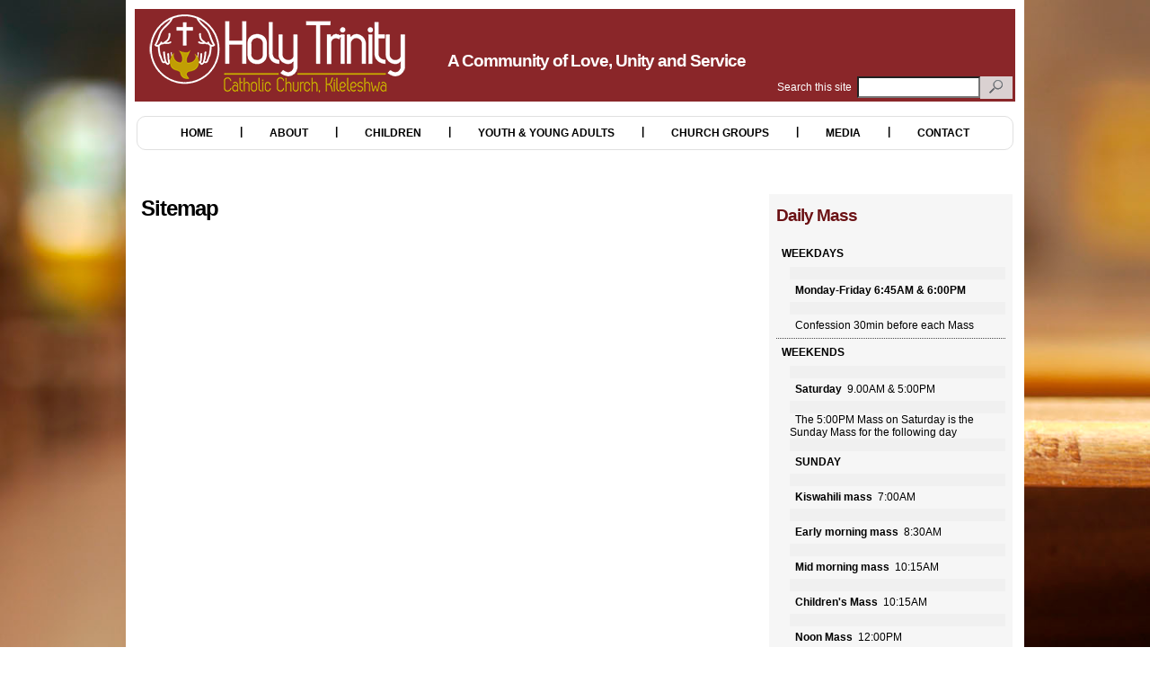

--- FILE ---
content_type: text/html
request_url: http://holytrinitykileleshwa.org/page.php?id=Ulg3Vk5WVDlaTTk
body_size: 3130
content:

<!DOCTYPE html><html><head><title> - Holy Trinity Kileleshwa</title><meta http-equiv=content-type content='text/html; charset=ISO-8859-1'><meta name="title" content=""><meta name="description" content=""><meta name="keywords" content=""><script type="text/javascript" src="includes/js/niceforms/niceforms.js"></script><link href="includes/js/niceforms/niceforms-default.css" rel=stylesheet media="screen"><link rel='icon' href='favicon.ico' type='image/x-icon'><link rel='shortcut icon' href='favicon.ico' type='image/x-icon'> 
<script type="text/javascript">
var GB_ROOT_DIR = "includes/js/greybox/";
</script>
<script type="text/javascript" src="includes/js/prototype/prototype.js"></script><script type="text/javascript" src="includes/js/scriptaculous/scriptaculous.js?load=builder,effects"></script><script type="text/javascript" src="includes/js/greybox/AJS.js"></script><script type="text/javascript" src="includes/js/greybox/AJS_fx.js"></script><script type="text/javascript" src="includes/js/greybox/gb_scripts.js"></script><link href="includes/js/greybox/gb_styles.css" rel="stylesheet" type="text/css" /><script type="text/javascript" src="includes/js/tabs/tabs.js"></script><script type="text/javascript" src="includes/js/popup/popup.js"></script><script type="text/javascript" src="includes/js/calendar/calendar.js"></script><link href="includes/js/calendar/calendar.css" rel=stylesheet media="screen"><link href="includes/js/tabs/tabs.css" rel=stylesheet media="screen"><script type="text/javascript" src="includes/js/jquery-1.8.3.min.js"></script><script type="text/javascript" src="includes/js/jquery-noconflict.js"></script><script type="text/javascript" src="includes/js/jquery.mousewheel-3.0.6.pack.js"></script><script type="text/javascript" src="includes/js/jquery.fancybox.js?v=2.1.0"></script><link rel="stylesheet" type="text/css" href="includes/js/jquery.fancybox.css?v=2.1.0" media="screen" /><script type="text/javascript">
jQuery(document).ready(function() {
jQuery(".fancybox").fancybox();
});
</script>
<script language=javascript src='includes/js/menu/menu.js' type=text/javascript></script><link rel='stylesheet' type='text/css' href='includes/js/menu/menu.css'><link rel='stylesheet' type='text/css' href='includes/js/menu/cssmenu.css'><script src='includes/js/simple-slide-show.js' language='javascript' type='text/javascript'></script><script type="text/javascript" src="includes/js/clock/coolclock.js"></script><!--[if IE]><script type="text/javascript" src="includes/js/clock/excanvas.js"></script><![endif]--><script type="text/javascript" src="includes/js/clock/moreskins.js"></script><script type="text/javascript" src="includes/js/functions.js"></script><script language=javascript src='includes/js/ui/hiddendiv.js' type=text/javascript></script><script language=javascript src='includes/js/ui/ui.js' type=text/javascript></script>
<script>
$$=jQuery.noConflict();
</script>
<style type='text/css'> 
body{ 
background: url(includes/templates/default/images/bg1.jpg); 
background-size:cover; 
background-repeat:no-repeat; 
background-attachment:fixed; 
} 
</style> 
</head>
<link href="includes/templates/default/stylesheet.css" rel="stylesheet" type="text/css" />
<table width="100%" border="0" cellpadding="0" cellspacing="0">
  <tr>
    <td><table width="1000" border="0" align="center" cellpadding="0" cellspacing="0" bgcolor="#ffffff" style="padding-right:10px;padding-left:10px;padding-top:10px;">
      <tr>
        <td align="right"></td>
      </tr>
      <tr>
        <td><table width="100%" border="0" cellpadding="0" cellspacing="0">
          <tr bgcolor="#8A2629">
            <td><img src="includes/templates/default/images/logo.png" alt="logo"/></td>
            <td align="right" valign="bottom"><table border="0" cellpadding="0" cellspacing="0" width="100%" height="95px">
              <tr>
			  	<td valign="middle" align="center"><h2><font color='ffffff'>A Community of Love, Unity and Service</font></h2></td>
                <td align="right" valign="bottom"><table><tr><td><form method=get action="search.php"><table width="150" border="0" cellspacing='0' cellpadding='0'><tr><td width="240" align="right"><font color='#ffffff'>Search&nbsp;this&nbsp;site&nbsp;&nbsp;</font></td><td width="240" align="right"><input style='' name="keywords" type="text" class="textbox2" value="" /></td><td width="33" valign="left"><button type='submit' style='background:#DAD1D1; height:25px; border-style:none;' value='someValue'><img src='includes/templates/default/images/search.png'></button></td></tr></table></form></td></tr></table></td>                
              </tr>
            </table></td>
          </tr>
        </table></td>
      </tr>
      <tr>
        <td>&nbsp;</td>
      </tr>
      <tr>
        <td align='center'><center><table width="100%"><tr><td class='menuholder' align="center"><table><tr><td>

<div id='cssmenu'>
<ul>
<li><a href="index.php"><span>HOME</a><li><font color=#000000 style='vertical-align: middle;'>|</font></li></span></li>
<li class="has-sub"><a href="#"><span>ABOUT</a>
<ul>
<li><a href="page.php?id=NUxFMkE1RkNYUzEx"><span>About Us</span></a></li>
<li class="last"><a href="news.php"><span>Events</span></a></li>
</ul>
<li><font color=#000000 style='vertical-align: middle;'>|</font></li></span></li>
<li class="has-sub"><a href="#"><span>CHILDREN</a>
<ul>
<li class="last"><a href="page.php?id=Mk1OWjNSNFBOWDg"><span>Sunday School</span></a></li>
</ul>
<li><font color=#000000 style='vertical-align: middle;'>|</font></li></span></li>
<li class="has-sub"><a href="#"><span>YOUTH & YOUNG ADULTS</a>
<ul>
<li><a href="page.php?id=SFQ0UVpXRUUzWDIz"><span>Youth Groups</span></a></li>
<li class="last"><a href="page.php?id=WDFRRzM5UDE2QjEy"><span>Young Adults</span></a></li>
</ul>
<li><font color=#000000 style='vertical-align: middle;'>|</font></li></span></li>
<li class="has-sub"><a href="#"><span>CHURCH GROUPS </a>
<ul>
<li><a href="scc.php"><span>Small Christian Communities</span></a></li>
<li><a href="cc.php"><span>Church Committees</span></a></li>
<li><a href="page.php?id=UUlYU1g2QjE0SjE1"><span>Catholic Women Association</span></a></li>
<li class="last"><a href="page.php?id=TVQ0OTJPRE03VDE2"><span>Catholic Men Association</span></a></li>
</ul>
<li><font color=#000000 style='vertical-align: middle;'>|</font></li></span></li>
<li class="has-sub"><a href="#"><span>MEDIA</a>
<ul>
<li><a href="reflections.php?reflectionsid"><span>Weekly Bulletins </span></a></li>
<li><a href="download.php"><span>Downloads</span></a></li>
<li><a href="gallery.php"><span>Photo Gallery</span></a></li>
<li class="last"><a href="viewtopics.php?f=1"><span>Blogs</span></a></li>
</ul>
<li><font color=#000000 style='vertical-align: middle;'>|</font></li></span></li>
<li class="last"><a href="contacts.php"><span>CONTACT</a></span></li>
</ul>
</div></td></tr></table></td></tr></table></center></td>
      </tr>
      <tr>
        <td>&nbsp;</td>
      </tr>

      <tr>
        <td height="30">&nbsp;</td>
      </tr>
      <tr>
        <td><table width="100%" border="0">
  <tr>
    <td valign="top" width="100%"><table><tr><td height='25px'><h1>Sitemap</h1></td></tr></table>
	 <table border=0 width='98%' cellpadding=0 cellspacing=0><tr valign=top><td><br><br></td></tr></table></td>
    <td valign="top"><table bgcolor=#F6F6F6 width="271" border="0" align="center" cellpadding="8" cellspacing="0">

      <tr>
        <td><h2><font color='#6B1114'>Daily Mass</font></h2></td>
      </tr>
      <tr>
        <td><table border=0 cellpadding=0 cellspacing=0 width='100%'><tr><td align='left' colspan=2 class='sidemenu' height='30px'>&nbsp;&nbsp;<b>WEEKDAYS</b>&nbsp;&nbsp;</td></tr><tr><td></td><td bgcolor=#f0f0f0 width='100%'><img src="includes/templates/default/images/margin.gif" height=1 width=1 border=0></td></tr><tr><td>&nbsp;&nbsp;&nbsp;&nbsp;&nbsp;</td><td align='left' class='sidemenu' height='25px'>&nbsp;&nbsp;<font color=#000000><b>Monday-Friday 6:45AM & 6:00PM</b></font>&nbsp;&nbsp;</td></tr><tr><td></td><td bgcolor=#f0f0f0 width='100%'><img src="includes/templates/default/images/margin.gif" height=1 width=1 border=0></td></tr><tr><td>&nbsp;&nbsp;&nbsp;&nbsp;&nbsp;</td><td align='left' class='sidemenu' height='25px'>&nbsp;&nbsp;<font color=#000000>Confession 30min before each Mass</font>&nbsp;&nbsp;</td></tr><tr><td class='sidemenu-separator' width='100%' colspan=2>&nbsp;</td></tr><tr><td align='left' colspan=2 class='sidemenu' height='30px'>&nbsp;&nbsp;<b>WEEKENDS</b>&nbsp;&nbsp;</td></tr><tr><td></td><td bgcolor=#f0f0f0 width='100%'><img src="includes/templates/default/images/margin.gif" height=1 width=1 border=0></td></tr><tr><td>&nbsp;&nbsp;&nbsp;&nbsp;&nbsp;</td><td align='left' class='sidemenu' height='25px'>&nbsp;&nbsp;<font color=#000000><b>Saturday</b>&nbsp;&nbsp;9.00AM & 5:00PM</font>&nbsp;&nbsp;</td></tr><tr><td></td><td bgcolor=#f0f0f0 width='100%'><img src="includes/templates/default/images/margin.gif" height=1 width=1 border=0></td></tr><tr><td>&nbsp;&nbsp;&nbsp;&nbsp;&nbsp;</td><td align='left' class='sidemenu' height='25px'>&nbsp;&nbsp;<font color=#000000>The 5:00PM Mass on Saturday is the Sunday Mass for the following day</font>&nbsp;&nbsp;</td></tr><tr><td></td><td bgcolor=#f0f0f0 width='100%'><img src="includes/templates/default/images/margin.gif" height=1 width=1 border=0></td></tr><tr><td>&nbsp;&nbsp;&nbsp;&nbsp;&nbsp;</td><td align='left' class='sidemenu' height='25px'>&nbsp;&nbsp;<font color=#000000><b>SUNDAY</b></font>&nbsp;&nbsp;</td></tr><tr><td></td><td bgcolor=#f0f0f0 width='100%'><img src="includes/templates/default/images/margin.gif" height=1 width=1 border=0></td></tr><tr><td>&nbsp;&nbsp;&nbsp;&nbsp;&nbsp;</td><td align='left' class='sidemenu' height='25px'>&nbsp;&nbsp;<font color=#000000><b>Kiswahili mass</b>&nbsp;&nbsp;7:00AM</font>&nbsp;&nbsp;</td></tr><tr><td></td><td bgcolor=#f0f0f0 width='100%'><img src="includes/templates/default/images/margin.gif" height=1 width=1 border=0></td></tr><tr><td>&nbsp;&nbsp;&nbsp;&nbsp;&nbsp;</td><td align='left' class='sidemenu' height='25px'>&nbsp;&nbsp;<font color=#000000><b>Early morning mass</b>&nbsp;&nbsp;8:30AM</font>&nbsp;&nbsp;</td></tr><tr><td></td><td bgcolor=#f0f0f0 width='100%'><img src="includes/templates/default/images/margin.gif" height=1 width=1 border=0></td></tr><tr><td>&nbsp;&nbsp;&nbsp;&nbsp;&nbsp;</td><td align='left' class='sidemenu' height='25px'>&nbsp;&nbsp;<font color=#000000><b>Mid morning mass</b>&nbsp;&nbsp;10:15AM</font>&nbsp;&nbsp;</td></tr><tr><td></td><td bgcolor=#f0f0f0 width='100%'><img src="includes/templates/default/images/margin.gif" height=1 width=1 border=0></td></tr><tr><td>&nbsp;&nbsp;&nbsp;&nbsp;&nbsp;</td><td align='left' class='sidemenu' height='25px'>&nbsp;&nbsp;<font color=#000000><b>Children's Mass</b>&nbsp;&nbsp;10:15AM</font>&nbsp;&nbsp;</td></tr><tr><td></td><td bgcolor=#f0f0f0 width='100%'><img src="includes/templates/default/images/margin.gif" height=1 width=1 border=0></td></tr><tr><td>&nbsp;&nbsp;&nbsp;&nbsp;&nbsp;</td><td align='left' class='sidemenu' height='25px'>&nbsp;&nbsp;<font color=#000000><b>Noon Mass</b>&nbsp;&nbsp;12:00PM</font>&nbsp;&nbsp;</td></tr><tr><td></td><td bgcolor=#f0f0f0 width='100%'><img src="includes/templates/default/images/margin.gif" height=1 width=1 border=0></td></tr><tr><td>&nbsp;&nbsp;&nbsp;&nbsp;&nbsp;</td><td align='left' class='sidemenu' height='25px'>&nbsp;&nbsp;<font color=#000000><b>Evening Mass</b>&nbsp;&nbsp;5:00PM</font>&nbsp;&nbsp;</td></tr><tr><td class='sidemenu-separator' width='100%' colspan=2>&nbsp;</td></tr></table></td>
      </tr>
      <tr>
        <td align="center"><a href='contacts.php' class='LinkButton'>Get A Map</a></td>
      </tr>
    </table></td>
  </tr>
</table></td>
      </tr>
      <tr>
        <td>&nbsp;</td>
      </tr>
      <tr>
        <td align="right"><table width="85" border="0" cellspacing="0" cellpadding="0">
          <tr>
            <td><a href='http://facebook.com' target="_blank"><img src="includes/templates/default/images/fb.png" width="24" height="24" /></a></td>
            <td>&nbsp;</td>
            <td><a href='http://twitter.com' target="_blank"><img src="includes/templates/default/images/twitter.png" width="24" height="24" /></a></td>
          </tr>
        </table></td>
      </tr>
      <tr>
        <td>&nbsp;</td>
      </tr>
      <tr>
        <td><table width="100%" border="0" cellspacing="0" cellpadding="0">
          <tr>
            <td align="left"><font color='#000000'><b>Copyright&nbsp;2026&nbsp;-&nbsp;Holy Trinity Catholic Church Kileleshwa.All Rights Reserved.</b></font></td>
            <td align="right"><table border=0 cellpadding=0 cellspacing=0   class='fixed'><tr><td align='center' class='footer'><a class='footer'  href="page.php?id=RkxJNERPREgzSjk" >&nbsp;&nbsp;<font color='#000000'>Sitemap</font>&nbsp;&nbsp;</a></td><td class='bottom-menu-divider' width='1px'><font color='#000000'>|</font></td><td align='center' class='footer'><a class='footer'  href="contacts.php" >&nbsp;&nbsp;<font color='#000000'>Contact Us</font>&nbsp;&nbsp;</a></td></tr></table></td>
          </tr>
        </table></td>
      </tr>
      <tr>
        <td>&nbsp;</td>
      </tr>
    </table></td>
  </tr>
</table>

				<script src='http://bible.logos.com/jsapi/referencetagging.js' type='text/javascript'></script>
				<script type='text/javascript'>
					Logos.ReferenceTagging.lbsBibleVersion = 'ESV';
					Logos.ReferenceTagging.lbsLinksOpenNewWindow = true;
					Logos.ReferenceTagging.lbsLogosLinkIcon = 'dark';
					Logos.ReferenceTagging.lbsNoSearchTagNames = [ 'h2', 'h3', 'h3' ];
					Logos.ReferenceTagging.lbsTargetSite = 'biblia';
					Logos.ReferenceTagging.tag();
				</script>

				<script>
				  (function(i,s,o,g,r,a,m){i['GoogleAnalyticsObject']=r;i[r]=i[r]||function(){
				  (i[r].q=i[r].q||[]).push(arguments)},i[r].l=1*new Date();a=s.createElement(o),
				  m=s.getElementsByTagName(o)[0];a.async=1;a.src=g;m.parentNode.insertBefore(a,m)
				  })(window,document,'script','//www.google-analytics.com/analytics.js','ga');
				
				  ga('create', 'UA-41891573-1', 'holytrinitykileleshwa.org');
				  ga('send', 'pageview');
				
				</script>
</body>
</html>


--- FILE ---
content_type: text/css
request_url: http://holytrinitykileleshwa.org/includes/js/tabs/tabs.css
body_size: 1159
content:
.tabStrip ul {
	margin: 0;
	padding: 0;
	list-style-type: none;
}
.tabStrip li {
	margin: 0 2px 0 0;
	list-style-type: none;
	float: left;
}
.tabLink {
	display: block;
	text-decoration: none;
	padding: 5px;
	background: #ffffff;
	//border: #dadada solid;
	border-width: 1px 1px 0 1px;
	color: #000000;
}
.tabLinkActive {
	display: block;
	text-decoration: none;
	padding: 5px;
	background: #e7e7e7;
	//border: #c0c0c0 solid;
	border-width: 1px 1px 0 1px;
	color: #000000;
	font-weight: bold;
	font-size: 12px;
	font-color: #000000;
}
.tabContent {
	display: none;
}
.tabContentActive {
	display: block;
	clear: both;
	background: #ffffff;
	border: 1px #e0e0e0 solid;
	padding: 10px;
}



.cornerBox {
	position: relative;
	background: #e7e7e7;
	width: 100%;
}
.corner {
	position: absolute;
	width: 10px;
	height: 10px;
	background: url('corners.gif') no-repeat;
	font-size: 0%;
}
.cornerBoxInner {
	padding: 10px;
}
.TL {
	top: 0;
	left: 0;
	background-position: 0 0;
}
.TR {
	top: 0;
	right: 0;
	background-position: -10px 0;
}
.BL {
	bottom: 0;
	left: 0;
	background-position: 0 -10px;
}
.BR {
	bottom: 0;
	right: 0;
	background-position: -10px -10px;
}



--- FILE ---
content_type: text/css
request_url: http://holytrinitykileleshwa.org/includes/js/menu/menu.css
body_size: 1303
content:

.mainmenuon {
	z-index: 1001;
	background: url('images/bg-buttons.gif');
	font-size: 14px; font-weight: normal; color: #336699;
}

.mainmenuoff {
	font-size: 14px; font-weight: normal; color: yellow;
	z-index: 1000;

}
.mainmenuoff a:visited {
	font-size: 14px; font-weight: normal; color: yellow;
	z-index: 1000;

}
.mainmenuoff a:hover {
	font-size: 14px; font-weight: normal; color: yellow;
	z-index: 1000;

}
.mainmenuoff a:active {
	font-size: 14px; font-weight: normal; color: yellow;
	z-index: 1000;

}

.mainmenuitemon {
	font-size: 14px; font-weight: normal; color: #336699;
	z-index: 1000;

}

.mainmenuitemoff {
	font-size: 14px; font-weight: normal; color: yellow;
	z-index: 1000;

}

.dropdownmenu {
	position: absolute;
	z-index: 1000;
	top: 79px;
	visibility: hidden;
	border: 0px;
	 width: 350px;
	 padding: 0px;
}

.overlay {
	visibility: hidden;
	position: absolute;
	left: 0px;
	top: 0px;
	width: '100%';
	height: '100%';
	width: expression(this.offsetParent.offsetWidth);
	height: expression(this.offsetParent.offsetHeight);
	float: left;
	overflow: auto;
    	text-align:center;
	z-index: 990;
	background-color: #ffffff;
	filter: alpha(opacity=40);
	opacity:0.4;
}
.menubar {
	background: url("images/bg_norpt.jpg");
	background-repeat: no-repeat;
	width: 712px;
	height: 79px;
}


--- FILE ---
content_type: text/css
request_url: http://holytrinitykileleshwa.org/includes/js/menu/cssmenu.css
body_size: 5258
content:
#cssmenu ul,
#cssmenu li,
#cssmenu span,
#cssmenu a {
  margin: 0;
  padding: 0;
  position: relative;
}
#cssmenu {
  height: 20px;
 // border-radius: 5px 5px 0 0;
 // -moz-border-radius: 5px 5px 0 0;
 // -webkit-border-radius: 5px 5px 0 0;
  //background: #141414;
  /background:url([data-uri]) 100% 100%; 
  //background: -moz-linear-gradient(top, #32323a 0%, #141414 100%);
  //background: -webkit-gradient(linear, left top, left bottom, color-stop(0%, #32323a), color-stop(100%, #141414));
  //background: -webkit-linear-gradient(top, #32323a 0%, #141414 100%);
  //background: -o-linear-gradient(top, #32323a 0%, #141414 100%);
  //background: -ms-linear-gradient(top, #32323a 0%, #141414 100%);
  //background: linear-gradient(to bottom, #32323a 0%, #141414 100%);
  //border-bottom: 2px solid #0fa1e0;
}
#cssmenu:after,
#cssmenu ul:after {
  content: '';
  display: block;
  clear: both;
}
#cssmenu a {
 // background: #141414;
 // background:url([data-uri]) 100% 100%; 
//  background: -moz-linear-gradient(top, #32323a 0%, #141414 100%);
 // background: -webkit-gradient(linear, left top, left bottom, color-stop(0%, #32323a), color-stop(100%, #141414));
//  background: -webkit-linear-gradient(top, #32323a 0%, #141414 100%);
//  background: -o-linear-gradient(top, #32323a 0%, #141414 100%);
//  background: -ms-linear-gradient(top, #32323a 0%, #141414 100%);
 // background: linear-gradient(to bottom, #32323a 0%, #141414 100%);
  color: #000000;
  display: inline-block;
  font-family: Helvetica, Arial, Verdana, sans-serif;
  font-size: 12px;
  line-height: 20px;
  padding: 0 30px;
  text-decoration: none;
}
#cssmenu ul {
  list-style: none;
}
#cssmenu > ul {
  float: left;
}
#cssmenu > ul > li {
	font-weight: bold; 
  float: left;
}
#cssmenu > ul > li:hover:after {
  content: '';
  display: block;
  width: 0;
  height: 0;
  position: absolute;
  left: 50%;
  bottom: -8px;
  border-left: 10px solid transparent;
  border-right: 10px solid transparent;
  border-bottom: 10px solid #8A2629;
  margin-left: -10px;
}
#cssmenu > ul > li:first-child > a {
 // border-radius: 5px 0 0 0;
 // -moz-border-radius: 5px 0 0 0;
 // -webkit-border-radius: 5px 0 0 0;
}
#cssmenu > ul > li:last-child > a {
//  border-radius: 0 5px 0 0;
 // -moz-border-radius: 0 5px 0 0;
 // -webkit-border-radius: 0 5px 0 0;
}
#cssmenu > ul > li.active > a {
font-weight: bold; 
  box-shadow: inset 0 0 3px #000000;
  //-moz-box-shadow: inset 0 0 3px #000000;
 // -webkit-box-shadow: inset 0 0 3px #000000;
  //background: #070707;
 // background:url([data-uri]) 100% 100%; 
 // background: -moz-linear-gradient(top, #26262c 0%, #070707 100%);
 // background: -webkit-gradient(linear, left top, left bottom, color-stop(0%, #26262c), color-stop(100%, #070707));
 // background: -webkit-linear-gradient(top, #26262c 0%, #070707 100%);
 // background: -o-linear-gradient(top, #26262c 0%, #070707 100%);
  //background: -ms-linear-gradient(top, #26262c 0%, #070707 100%);
 // background: linear-gradient(to bottom, #26262c 0%, #070707 100%);
}
#cssmenu > ul > li:hover > a {
  color: #C3A204;
  font-weight: bold; 
  /*background:url([data-uri]) 100% 100%; 
  background: -moz-linear-gradient(top, #26262c 0%, #070707 100%);
  background: -webkit-gradient(linear, left top, left bottom, color-stop(0%, #26262c), color-stop(100%, #070707));
  background: -webkit-linear-gradient(top, #26262c 0%, #070707 100%);
  background: -o-linear-gradient(top, #26262c 0%, #070707 100%);
  background: -ms-linear-gradient(top, #26262c 0%, #070707 100%);
  background: linear-gradient(to bottom, #26262c 0%, #070707 100%);
  box-shadow: inset 0 0 3px #000000;
  -moz-box-shadow: inset 0 0 3px #000000;
  -webkit-box-shadow: inset 0 0 3px #000000;*/
}
#cssmenu .has-sub {
  z-index: 1;
}
#cssmenu .has-sub:hover > ul {
  display: block;
}
#cssmenu .has-sub ul {
  display: none;
  position: absolute;
  width: 200px;
  top: 100%;
  left: 0;
}
#cssmenu .has-sub ul li {
  *margin-bottom: -1px;
}
#cssmenu .has-sub ul li a {
	color: #ffffff; 
  background: #8A2629;
  border-bottom: 1px dotted #ffffff;
  filter: none;
  font-size: 11px;
  display: block;
  line-height: 120%;
  padding: 10px;
  top: 8px;
}
#cssmenu .has-sub ul li:hover a {
	color: #ffffff; 
  background: #C3A204;
}
#cssmenu .has-sub .has-sub:hover > ul {
  display: block;
}
#cssmenu .has-sub .has-sub ul {
  display: none;
  position: absolute;
  left: 100%;
  top: 0;
}
#cssmenu .has-sub .has-sub ul li a {
  background: #0c7fb0;
  border-bottom: 1px dotted #6db2d0;
}
#cssmenu .has-sub .has-sub ul li a:hover {
  background: #095c80;
}


--- FILE ---
content_type: text/css
request_url: http://holytrinitykileleshwa.org/includes/templates/default/stylesheet.css
body_size: 42541
content:
/*
----------------------------------------------------------------------------------------------------
page elements
----------------------------------------------------------------------------------------------------
*/

body, tr, td, p, select, textarea {
	font-family: arial,helvetica,sans-serif, tahoma, arial, tahoma, Helvetica, sans-serif;
	font-size: 12px;
	color: #000000;
	margin-top: 0px;
	margin-left: 0px;
	margin-right: 0px;
	margin-bottom: 0px;
	margin: 0px;
}




/*
----------------------------------------------------------------------------------------------------
font definitions
----------------------------------------------------------------------------------------------------
*/

@font-face {
	font-family: Titillium;
	src: url(../../fonts/embedded/TitilliumText22Lregular.otf) format("opentype");
	src: url(../../fonts/embedded/TitilliumText22Lregular.eot);
	font-weight: 200;
	letter-spacing: 1px;
}

@font-face {
	font-family: Titillium;
	src: url(../../fonts/embedded/TitilliumText22Lbold.otf) format("opentype");
	src: url(../../fonts/embedded/TitilliumText22Lbold.eot);
	font-weight: 900;
}


@font-face {
    font-family: 'DroidSansRegular';
    src: url('../../fonts/embedded/DroidSans-webfont.eot');
    src: url('../../fonts/embedded/DroidSans-webfont.eot?#iefix') format('embedded-opentype'),
         url('../../fonts/embedded/DroidSans-webfont.woff') format('woff'),
         url('../../fonts/embedded/DroidSans-webfont.ttf') format('truetype'),
         url('../../fonts/embedded/DroidSans-webfont.svg#DroidSansRegular') format('svg');
    font-weight: normal;
    font-style: normal;
}

@font-face {
    font-family: 'DroidSansBold';
    src: url('../../fonts/embedded/DroidSans-Bold-webfont.eot');
    src: url('../../fonts/embedded/DroidSans-Bold-webfont.eot?#iefix') format('embedded-opentype'),
         url('../../fonts/embedded/DroidSans-Bold-webfont.woff') format('woff'),
         url('../../fonts/embedded/DroidSans-Bold-webfont.ttf') format('truetype'),
         url('../../fonts/embedded/DroidSans-Bold-webfont.svg#DroidSansBold') format('svg');
    font-weight: normal;
    font-style: normal;

}

/*
----------------------------------------------------------------------------------------------------
text formating
----------------------------------------------------------------------------------------------------
*/

.aligntop {
	vertical-align: middle;
}

h1 {
	font-size: 24px;
	font-weight: bold;
	letter-spacing: -1px;
	padding: 0px;
	margin: 1px 0px 0px 1px;
	line-height: 1em;
	padding-top: 0px;
	padding-bottom: 10px;
	color: #000000;
}

h2 {
	font-size: 19px;
	font-style: normal;
	font-weight: bold;
	color: #000000;
	padding: 0;
	margin: 5px 0 0 0;
	letter-spacing: -1px;
}

h3 {
	font-size: 17px;
	font-style: normal;
	font-weight: normal;
	letter-spacing: 0px;
	color: #000000;
	padding: 0;
	margin: 5px 0 0 0;
	padding-top: 1px;
}

h4 {
	font-size: 11px;

}

h5 {
	font-size: 13px;
	font-style: normal;
	font-weight: bold;
	color: #000000;
	padding: 0;
	margin: 10px 0 0 0;
	line-height: 1em;
	padding-top: 3px;
}

.medium {
	font-size: 11px;
}


.small {
	font-size: 10px;
}

.textmedium {
	font-size: 11px;
}

.textbigger {
	font-size: 13px;
}

.textsmall {
	font-size: 10px;
}

.textfaded {
	color: #909090;
}

.texthighlighted {
	color: #6E99D4;
}

.textalert {
	color: #ff0000;
}


.textbright {
	color: #ffffff;
}



.menuitem-on {
	color: #ffffff;
	font-weight: bold;
}

.menuitem-off {
	color: #f0f0f0;
	font-weight: normal;
}
/*
----------------------------------------------------------------------------------------------------
link formating
----------------------------------------------------------------------------------------------------

*/


a:link {
	color: #000088; text-decoration: none;
}

a:hover {
	text-decoration: none;
}

a:active {
	color: #000088; text-decoration: none;
}


a:visited {
	color: #000088; text-decoration: none;
}





/*
----------------------------------------------------------------------------------------------------
form elements
----------------------------------------------------------------------------------------------------
*/

input[type="text"] {
	background: #ffffff;
	float: left;
	height: 20px;
	font-size: 11px;
	padding-left: 5px;
}


input[type="text"].big {
	background: #ffffff;
	float: left;
	height: 40px;
	width: 400px;
	font-size: 16px;
	padding-left: 5px;
}


input[type="password"] {
	background: #ffffff;
	float: left;
	height: 20px;
	padding-left: 5px;
}



input[type="password"].big {
	background: #ffffff;
	float: left;
	height: 40px;
	width: 350px;
	font-size: 16px;
	padding-left: 5px;
}


input[type="file"] {
	font-size: 11px; background-color: #ffffff
}



input[type="button"] {
	color: #ffffff;
	border: solid 0px #000000;
	padding: 7px 7px;
	font-size: 11px;
	font-weight: bold;
	/*background: #cccccc;
	background: -webkit-gradient(linear, left top, left bottom, from(#6699cc), to(#003366));
	background: -moz-linear-gradient(top,  #6699cc,  #003366);
	filter: progid:DXImageTransform.Microsoft.gradient(startColorstr='#6699cc', endColorstr='#003366');*/
	
background: #a90329; /* Old browsers */
background: -moz-linear-gradient(top, #a90329 0%, #8f0222 44%, #6d0019 100%); /* FF3.6+ */
background: -webkit-gradient(linear, left top, left bottom, color-stop(0%,#a90329), color-stop(44%,#8f0222), color-stop(100%,#6d0019)); /* Chrome,Safari4+ */
background: -webkit-linear-gradient(top, #a90329 0%,#8f0222 44%,#6d0019 100%); /* Chrome10+,Safari5.1+ */
background: -o-linear-gradient(top, #a90329 0%,#8f0222 44%,#6d0019 100%); /* Opera 11.10+ */
background: -ms-linear-gradient(top, #a90329 0%,#8f0222 44%,#6d0019 100%); /* IE10+ */
background: linear-gradient(to bottom, #a90329 0%,#8f0222 44%,#6d0019 100%); /* W3C */
filter: progid:DXImageTransform.Microsoft.gradient( startColorstr='#a90329', endColorstr='#6d0019',GradientType=0 ); /* IE6-9 */	
	
	height:28px;
	margin: 0px;
	border-radius: 10px;
	-moz-border-radius: 8px;
	-webkit-border-radius: 8px;	
	behavior: url(../codebase/js/pie/pie.htc);
}


hr {
	border: 0;
	width: 100%;
	height: 1px;
}



.submit {
	color: #ffffff;
	border: solid 0px #000000;
	padding: 7px 7px;
	font-size: 11px;
	font-weight: bold;
	/*background: #cccccc;
	background: -webkit-gradient(linear, left top, left bottom, from(#6699cc), to(#003366));
	background: -moz-linear-gradient(top,  #6699cc,  #003366);
	filter: progid:DXImageTransform.Microsoft.gradient(startColorstr='#6699cc', endColorstr='#003366');*/
background: #a90329; /* Old browsers */
background: -moz-linear-gradient(top, #a90329 0%, #8f0222 44%, #6d0019 100%); /* FF3.6+ */
background: -webkit-gradient(linear, left top, left bottom, color-stop(0%,#a90329), color-stop(44%,#8f0222), color-stop(100%,#6d0019)); /* Chrome,Safari4+ */
background: -webkit-linear-gradient(top, #a90329 0%,#8f0222 44%,#6d0019 100%); /* Chrome10+,Safari5.1+ */
background: -o-linear-gradient(top, #a90329 0%,#8f0222 44%,#6d0019 100%); /* Opera 11.10+ */
background: -ms-linear-gradient(top, #a90329 0%,#8f0222 44%,#6d0019 100%); /* IE10+ */
background: linear-gradient(to bottom, #a90329 0%,#8f0222 44%,#6d0019 100%); /* W3C */
filter: progid:DXImageTransform.Microsoft.gradient( startColorstr='#a90329', endColorstr='#6d0019',GradientType=0 ); /* IE6-9 */	
	
	height:28px;
	margin: 0px;
	border-radius: 10px;
	-moz-border-radius: 8px;
	-webkit-border-radius: 8px;	
	behavior: url(../codebase/js/pie/pie.htc);
}


input[type="submit"].big {
	border: 2px solid;
	padding: 10px 20px;
	border-radius: 10px;
	border-color: #cc6600;
	color: #ffffff;
	font-size: 14px;
	font-weight: bold;
	
	height:40px;
	margin: 0px;
}




select {
	height: 28px;
	width: 200px;
	background-color: #ffffff;
	color: #000000;
	border: 2px solid;
	//padding: 10px 20px;
	border-radius: 5px;
	border-color: #e0e0e0;
	position: relative;
	behavior: url(../codebase/js/pie/pie.htc);
}

textarea {
	background: #ffffff;
	float: left;
	//height: 60px;
	padding-left: 5px;
}


.button {
	color: #ffffff;
	border: solid 0px #000000;
	padding: 7px 7px;
	font-size: 11px;
	font-weight: bold;
	/*background: #cccccc;
	background: -webkit-gradient(linear, left top, left bottom, from(#6699cc), to(#003366));
	background: -moz-linear-gradient(top,  #6699cc,  #003366);
	filter: progid:DXImageTransform.Microsoft.gradient(startColorstr='#6699cc', endColorstr='#003366');*/
background: #a90329; /* Old browsers */
background: -moz-linear-gradient(top, #a90329 0%, #8f0222 44%, #6d0019 100%); /* FF3.6+ */
background: -webkit-gradient(linear, left top, left bottom, color-stop(0%,#a90329), color-stop(44%,#8f0222), color-stop(100%,#6d0019)); /* Chrome,Safari4+ */
background: -webkit-linear-gradient(top, #a90329 0%,#8f0222 44%,#6d0019 100%); /* Chrome10+,Safari5.1+ */
background: -o-linear-gradient(top, #a90329 0%,#8f0222 44%,#6d0019 100%); /* Opera 11.10+ */
background: -ms-linear-gradient(top, #a90329 0%,#8f0222 44%,#6d0019 100%); /* IE10+ */
background: linear-gradient(to bottom, #a90329 0%,#8f0222 44%,#6d0019 100%); /* W3C */
filter: progid:DXImageTransform.Microsoft.gradient( startColorstr='#a90329', endColorstr='#6d0019',GradientType=0 ); /* IE6-9 */
	
	height:28px;
	margin: 0px;
	border-radius: 10px;
	-moz-border-radius: 8px;
	-webkit-border-radius: 8px;
	behavior: url(../codebase/js/pie/pie.htc);
}

.button-small {
	background:#cc6600; color:#fff;
	cursor:pointer;
	float: left;
	padding:3px 7px;
	-moz-border-radius: 5px;
	-webkit-border-radius: 5px;
	border-radius: 5px;
	behavior: url(../codebase/js/pie/pie.htc);
}


.button-grey {
	background:#808080; color: #ffffff;
	cursor:pointer;
	float: left;
	padding:6px 6px;
	-moz-border-radius: 5px;
	-webkit-border-radius: 5px;
	border-radius: 5px;
	behavior: url(../codebase/js/pie/pie.htc);
}


.action-button {
	background:#cc6600; color:#ffffff;
	cursor:pointer;
	float: left;
	padding: 5px 10px;
	-moz-border-radius: 5px;
	-webkit-border-radius: 5px;
	border-radius: 5px;
	behavior: url(../codebase/js/pie/pie.htc);
}

.action-buttonbig {
	background:#cc6600;
	cursor:pointer;
	float: left;
	padding: 10px 10px;
	height: 40px;
	-moz-border-radius: 10px;
	-webkit-border-radius: 10px;
	border-radius: 10px;
	behavior: url(../codebase/js/pie/pie.htc);
}

/*
----------------------------------------------------------------------------------------------------
notification boxes
----------------------------------------------------------------------------------------------------
*/


.alert {
    border: 1px solid #f0f0f0;
    padding: 0px;
    background: #FEF9F9;
    font-size: 11px;
}

.success {
    border: 1px solid #F1FEE2;
    padding: 0px;
    background: #FAFFF5;
    font-size: 11px;
}


.info {
    border: 1px solid #f0f0f0;
    padding: 0px;
    background: #f9f9f9;
    font-size: 11px;
}

.neatbox {
	background-color: #fcfcfc;
	border-right: #f6f6f6 1px solid;
	border-left: #f6f6f6 1px solid;
	border-top: #f6f6f6 1px solid;
	border-bottom: #f6f6f6 1px solid;
}



/*
----------------------------------------------------------------------------------------------------
headers and rows
----------------------------------------------------------------------------------------------------
*/

.rownormal {
	background-color: #ffffff;
}

.rowactive {
	background-color: #EDFFD7;
}

.rowdisabled {
	background-color: #FFF9F8;
	color: #000000;
}

.rowmissing {
	background-color: #f0f0f0;
	color: #000000;
}

.rowpending {
	background-color: #f9f9f9;
	color: #606060;
}



.row {
	background: #ffffff;
}

.header{
	color: #FFF;
	border: dotted 1px #999;
	background: #98A71F;
	background: -webkit-gradient(linear, left top, left bottom, from(#666666), to(#000000));
	background: -moz-linear-gradient(top,  #666666,  #000000);
	filter:  progid:DXImageTransform.Microsoft.gradient(startColorstr='#666666', endColorstr='#000000');
	height:30px;
	margin: 0px;
	border: 0px;
}

.table-header{
	color: #ffffff;
	border: dotted 1px #999;
	background: #d0d0d0;
	font-size: 10px;
	background: -webkit-gradient(linear, left top, left bottom, from(#808080), to(#404040));
	background: -moz-linear-gradient(top,  #808080,  #404040);
	filter:  progid:DXImageTransform.Microsoft.gradient(startColorstr='#808080', endColorstr='#404040');
	height:28px;
	margin: 0px;
	border: 0px;
}

.table-header-highlighted {
	color: #FFF;
	border: dotted 1px #999;
	background: #f9fbf8;
	background: -webkit-gradient(linear, left top, left bottom, from(#f9fbf8), to(#e3f0e2));
	background: -moz-linear-gradient(top,  #f9fbf8,  #e3f0e2);
	filter:  progid:DXImageTransform.Microsoft.gradient(startColorstr='#f9fbf8', endColorstr='#e3f0e2');
	height:30px;
	margin: 0px;
	border: 0px;
}

.table-header-alert {
	color: #000000;
	border: dotted 1px #999;
	background: #f0e2e5;
	background: -webkit-gradient(linear, left top, left bottom, from(#fbf8f9), to(#f0e2e5));
	background: -moz-linear-gradient(top,  #fbf8f9,  #f0e2e5);
	filter:  progid:DXImageTransform.Microsoft.gradient(startColorstr='#fbf8f9', endColorstr='#f0e2e5');
	height:30px;
	margin: 0px;
	border: 0px;
}


.table-row {
	color: #000000;
	border: dotted 1px #999;
	background: #ffffff;
	background: -webkit-gradient(linear, left top, left bottom, from(#ffffff), to(#ffffff));
	background: -moz-linear-gradient(top,  #ffffff,  #ffffff);
	filter:  progid:DXImageTransform.Microsoft.gradient(startColorstr='#ffffff', endColorstr='#ffffff');
	height:26px;
	margin: 0px;
	border: 0px;
}

.table-row-highlighted {
	color: #000000;
	border: dotted 1px #999;
	background: #f9fbf8;
	background: -webkit-gradient(linear, left top, left bottom, from(#f9fbf8), to(#e3f0e2));
	background: -moz-linear-gradient(top,  #f9fbf8,  #e3f0e2);
	filter:  progid:DXImageTransform.Microsoft.gradient(startColorstr='#f9fbf8', endColorstr='#e3f0e2');
	height: 26px;
	margin: 0px;
	border: 0px;
}




.textbox{
	border: 2px solid #e0e0e0;
	width: 300px;
	height:40px;
	margin: 5px;
	font-size: 18px;
}


.keybox{
	border: 1px solid #999;
	border-right-color:#FFF;
	width: 350px;
	height:40px;
	margin: 0px;
	font-size: 20px;
}



.titlebar {
	color: #fffFFF;
	border: solid 1px #6699cc;
	background:  #6699cc;
	background: -webkit-gradient(linear, left top, left bottom, from(#6699cc), to(#336699));
	background: -moz-linear-gradient(top,  #6699cc,  #336699);
	filter:  progid:DXImageTransform.Microsoft.gradient(Gradient='1', startColorstr='#6699cc', endColorstr='#336699');
	height: 40px;
	margin: 0px;
	border: 0px;
	-moz-border-radius-bottomleft: 10px;
	-moz-border-radius-bottomright: 10px;

	-webkit-border-bottom-left-radius: 10px; 
	-webkit-border-bottom-right-radius: 10px; 
	border-radius: 0px 0px 10px 10px;
	behavior: url(../codebase/js/pie/pie.htc);
	//position: relative;
	z-index: 10000;
}


.tabpad {
	color: #ffffff;
	border:dotted 1px #606060;
	background: #606060;
	background: -webkit-gradient(linear, left top, left bottom, from(#606060), to(#000000));
	background: -moz-linear-gradient(top,  #606060,  #000000);
	filter:  progid:DXImageTransform.Microsoft.gradient(startColorstr='#606060', endColorstr='#000000');
	height:44px;
	margin: 0px;
	behavior: url(../codebase/js/pie/pie.htc);
}

.tabon {
	color: #fffFFF;
	border: solid 1px #6699cc;
	background:  #6699cc;
	background: -webkit-gradient(linear, left top, left bottom, from(#6699cc), to(#336699));
	background: -moz-linear-gradient(top,  #6699cc,  #336699);
	filter:  progid:DXImageTransform.Microsoft.gradient(Gradient='1', startColorstr='#6699cc', endColorstr='#336699');
	height: 40px;
	margin: 0px;
	border: 0px;
	-moz-border-radius-topleft: 10px;
	-moz-border-radius-topright: 10px;
	-webkit-border-top-left-radius: 10px; 
	-webkit-border-top-right-radius: 10px; 
	border-radius: 10px 10px 0 0;
	behavior: url(../codebase/js/pie/pie.htc);
	//position: relative;
	z-index: 10000;
}

.taboff {
	behavior: url(../codebase/js/pie/pie.htc);
	color: #ffffff;
	background: #808080;
	background: -webkit-gradient(linear, left top, left bottom, from(#a0a0a0), to(#808080));
	background: -moz-linear-gradient(top,  #a0a0a0,  #808080);
	filter:  progid:DXImageTransform.Microsoft.gradient(startColorstr='#a0a0a0', endColorstr='#808080');
	height:40px;
	margin: 0px;
	border: 0px;
	
	-moz-border-radius-topleft: 10px;
	-moz-border-radius-topright: 10px;
	-webkit-border-top-left-radius: 10px; 
	-webkit-border-top-right-radius: 10px;
	border-radius: 10px 10px 0px 0px;
	//position: relative;
	//z-index: 0;
}

.tabon-text {
	color: #ffffff;
	font-weight: bold;
}


.subtabon {
	color: #ffffff;
	font-weight: bold;
	font-size: 13px;
}

.subtaboff {
	color: #c0c0c0;
	font-size: 13px;
}

.subsubtabon {
	color: #000099;
	font-size: 12px;
	font-weight: bold;
	vertical-align: middle;
	padding: 5px 5px;
}

.subsubtaboff {
	color: #404040;
	font-size: 12px;
	vertical-align: middle;
	padding: 5px 5px;
}



.apptabon {
	overflow:auto;
	color: #FFF;
	border: solid 1px #e0e0e0;
	font-weight: bold;
	background: #cc3300;
	background: -webkit-gradient(linear, left top, left bottom, from(#cc6600), to(#cc3300));
	background: -moz-linear-gradient(top,  #cc6600,  #cc3300);
	filter: progid:DXImageTransform.Microsoft.gradient(startColorstr='#cc6600', endColorstr='#cc3300');
	height:40px;
	margin: 0px;
	border: 0px;
	
	-moz-border-radius-topleft: 10px;
	-moz-border-radius-topright: 10px;
	-webkit-border-top-left-radius: 10px; 
	-webkit-border-top-right-radius: 10px;
	border-radius: 10px 10px 0px 0px;
	behavior: url(../codebase/js/pie/pie.htc);
}


.apptaboff {
	color: #FFF;
	font-weight: bold;
	border: solid 1px #e0e0e0;
	background: #e0e0e0;
	background: -webkit-gradient(linear, left top, left bottom, from(#a0a0a0), to(#808080));
	background: -moz-linear-gradient(top,  #a0a0a0,  #808080);
	filter:  progid:DXImageTransform.Microsoft.gradient(startColorstr='#a0a0a0', endColorstr='#808080');
	height:40px;
	margin: 0px;
	border: 0px;
	
	-moz-border-radius-topleft: 10px;
	-moz-border-radius-topright: 10px;
	-webkit-border-top-left-radius: 10px; 
	-webkit-border-top-right-radius: 10px;
	border-radius: 10px 10px 0px 0px;
	behavior: url(../codebase/js/pie/pie.htc);
}




.tabon-selected-record {
	color: #ffffff;
	font-weight: bold;
	font-size: 11px;
	vertical-align: middle;
	border: solid 4px #e0e0e0;
	background:  #ffffff;
	background: -webkit-gradient(linear, left top, left bottom, from(#447799), to(#336699));
	background: -moz-linear-gradient(top,  #e6eff4,  #d1dbe0);
	filter:  progid:DXImageTransform.Microsoft.gradient(startColorstr='#e6eff4', endColorstr='#d1dbe0');
	height: 30px;
	margin: 0px;
	border: 0px;
	border-radius-topleft: 10px;
	border-radius-topright: 10px;
	-moz-border-radius-topleft: 10px;
	-moz-border-radius-topright: 10px;
	-webkit-border-top-left-radius: 10px; 
	-webkit-border-top-right-radius: 10px; 
	border-radius: 10px 10px 0px 0px;
	behavior: url(../codebase/js/pie/pie.htc);
}


.tabon-record {
	color: #ffffff;
	font-weight: bold;
	border: solid 4px #efbf1a;
	background:  #ffffff;
	background: -webkit-gradient(linear, left top, left bottom, from(#dcb017), to(#efbf1a));
	background: -moz-linear-gradient(top,  #dcb017,  #efbf1a);
	filter:  progid:DXImageTransform.Microsoft.gradient(startColorstr='#dcb017', endColorstr='#efbf1a');
	height: 40px;
	margin: 0px;
	border: 0px;
	-moz-border-radius-topleft: 10px;
	-moz-border-radius-topright: 10px;
	-webkit-border-top-left-radius: 10px; 
	-webkit-border-top-right-radius: 10px; 
	border-radius: 10px 10px 0px 0px;
	behavior: url(../codebase/js/pie/pie.htc);
}

.taboff-record {
	color: #808080;
	font-weight: bold;
	border: solid 1px #e0e0e0;
	background: #ffffff;
	background: -webkit-gradient(linear, left top, left bottom, from(#fefefe), to(#f9f9f9));
	background: -moz-linear-gradient(top,  #fefefe,  #f9f9f9);
	filter:  progid:DXImageTransform.Microsoft.gradient(startColorstr='#fefefe', endColorstr='#f9f9f9');
	height:40px;
	margin: 0px;
	
	-moz-border-radius-topleft: 10px;
	-moz-border-radius-topright: 10px;
	-webkit-border-top-left-radius: 10px; 
	-webkit-border-top-right-radius: 10px;
	border-radius: 10px 10px 0px 0px;
	behavior: url(../codebase/js/pie/pie.htc);

}



.search-page-on {
	border: 1px;
	padding: 4px 4px;
	border-right: #404040 1px solid;
	border-left: #404040 1px solid;
	border-top: #404040 1px solid;
	border-bottom: #404040 1px solid;

	background: #cc3300;
	background: -webkit-gradient(linear, left top, left bottom, from(#404040), to(#404040));
	background: -moz-linear-gradient(top,  #cc3300,  #cc3300);
	filter:  progid:DXImageTransform.Microsoft.gradient(startColorstr='#cc3300', endColorstr='#cc3300');

	border-radius: 5px;
	color: #ffffff;
	font-size: 11px;
}


.search-page-off {
	border: 1px;
	padding: 4px 4px;
	border-right: #e0e0e0 1px solid;
	border-left: #e0e0e0 1px solid;
	border-top: #e0e0e0 1px solid;
	border-bottom: #e0e0e0 1px solid;

	background: #f9f9f9;
	background: -webkit-gradient(linear, left top, left bottom, from(#ffffff), to(#f9f9f9));
	background: -moz-linear-gradient(top,  #ffffff,  #f9f9f9);
	filter:  progid:DXImageTransform.Microsoft.gradient(startColorstr='#ffffff', endColorstr='#f9f9f9');

	border-radius: 5px;
	color: #e0e0e0;
	font-size: 11px;
}



.roundedbox {
	border: 2px;
	padding: 5px 5px;
	border-radius: 10px;
	color: #000000;
	font-size: 11px;
	background: #E6F2FC;
}




.roundedbox-content {
	border: 1px;
	padding: 10px 10px;
	border-right: #e0e0e0 1px solid;
	border-left: #e0e0e0 1px solid;
	border-top: #e0e0e0 1px solid;
	border-bottom: #e0e0e0 1px solid;

	border-radius: 10px;
	color: #000000;
	background: #ffffff;
}

.roundedbox-small {
	border: 1px;
	padding: 5px 5px;
	border-right: #e0e0e0 1px solid;
	border-left: #e0e0e0 1px solid;
	border-top: #e0e0e0 1px solid;
	border-bottom: #e0e0e0 1px solid;
	display: inline-block;
	background: #f9f9f9;
	background: -webkit-gradient(linear, left top, left bottom, from(#ffffff), to(#f9f9f9));
	background: -moz-linear-gradient(top,  #ffffff,  #f9f9f9);
	filter:  progid:DXImageTransform.Microsoft.gradient(startColorstr='#ffffff', endColorstr='#f9f9f9');
	font-size: 11px;
	border-radius: 5px;
	color: #404040;
}



.whitebox {
	border: solid 1px #e0e0e0;
	padding: 5px 5px;
	//border-radius: 10px;
	color: #000000;
	font-size: 10px;
	background: #fffeee;
}

.whitebox-rounded {
	border: solid 28px #e0e0e0;
	padding: 5px 5px;
	position:relative;
	z-index: 0;
	color: #000000;
	font-size: 12px;
	background: #ffffff;
	border-radius: 20px;
	behavior: url(../codebase/js/pie/pie.htc);

}

.whitebox-rounded-yellow {
	border: solid 2px #f6f6f6;
	padding: 10px 10px;
	position:relative;
	z-index: 0;
	color: #000000;
	font-size: 12px;
	background: #ffffff;
	border-radius: 0px;
	behavior: url(../codebase/js/pie/pie.htc);

}

.whitebox-rounded-small {
	border: solid 1px #e0e0e0;
	padding: 5px 5px;
	color: #000000;
	font-size: 12px;
	background: #ffffff;
	border-radius: 10px;
	behavior: url(../codebase/js/pie/pie.htc);

}

.blackbox {
	border: solid 1px #c0c0c0;
	padding: 5px 5px;
	//border-radius: 10px;
	color: #ffffff;
	font-size: 10px;
	background: #000000;
}

/*-------------------------------------------------------------------------------------------------------*/
/*In-Active button css*/


.toolbar {
	background-color: #f0f0f0;
	border-top: #d0d0d0 1px solid;
	border-bottom: #d0d0d0 1px solid;
}

.dbtoolbar {
	background-color: #6699FF;
	color: #ffffff;
}






.box {
	background-color: #f9f9f9;
	color: #000000;
	border-right: #e0e0e0 1px solid;
	border-left: #e0e0e0 1px solid;
	border-top: #e0e0e0 1px solid;
	border-bottom: #e0e0e0 1px solid;
	padding: 10px;
}

.boxhighlighted {
	background-color: #336699;
	color: #ffffff;
	font-weight: bold;
}

.boxborder {
	border-right: #cc6600 2px solid;
	border-left: #cc6600 2px solid;
	border-top: #cc6600 2px solid;
	border-bottom: #cc6600 2px solid;
}

.boxfaded {
	background-color: #f9f9f9;
	color: #000000;
	border-right: #e0e0e0 1px solid;
	border-left: #e0e0e0 1px solid;
	border-top: #e0e0e0 1px solid;
	border-bottom: #e0e0e0 3px solid;
}


.gridheader {
	background-color: #f6f6f6;
	color: #000000;
	border-right: #e0e0e0 1px solid;
	border-bottom: #e0e0e0 2px solid;
}

.gridheaderhighlighted {
	background-color: #ffffff;
	border-right: #336699 1px solid;
	border-bottom: #336699 1px solid;
}


.gridrowon {
	background-color: #f0f0f0;
	color: #000000;
	border-right: #a0a0a0 1px solid;
	border-left: #a0a0a0 1px solid;
	border-top: #a0a0a0 1px solid;
	border-bottom: #a0a0a0 1px solid;
}

.gridcelloff {
	border-right: #e0e0e0 1px solid;
	border-bottom: #e0e0e0 1px solid;
	color: #808080;
}






.filefield_textbox {
	float: left
}

.filefield_div {
	position: relative; 
	width: 100px; 
	height: 23px; 
	overflow: hidden;
}

.filefield_button {
	width: 80px; 
	height: 30px;
	position: absolute; 
	font-size: 11px;
	font-weight: normal;
	top: 0px;
	background-color: #33BB00;
	color: #FFFFFF;
	border-style: solid;
}

.filefield_hidden {
	font-size: 45px; 
	position: absolute; 
	right: 0px; 
	top: 0px; 
	opacity: 0; 
	
	filter: alpha(opacity=0); 
	-ms-filter: "alpha(opacity=0)"; 
	-khtml-opacity: 0; 
	-moz-opacity: 0;
}




..fieldname {
	font-weight: bold;
	color: #336699;
	border: 1px;
	padding: 5px 5px;
	border-right: #e0e0e0 1px solid;
	border-left: #e0e0e0 1px solid;
	border-top: #e0e0e0 1px solid;
	border-bottom: #e0e0e0 1px solid;
	width: '100px';
	height: 18px;
	vertical-align: middle;
	background: #f9f9f9;
	background: -webkit-gradient(linear, left top, left bottom, from(#ffffff), to(#d0d0d0));
	background: -moz-linear-gradient(top,  #ffffff,  #d0d0d0);
	filter:  progid:DXImageTransform.Microsoft.gradient(startColorstr='#ffffff', endColorstr='#d0d0d0');
	font-size: 11px;
	border-radius: 5px;
	color: #404040;
}


.date {
	font-size: 11px; font-weight: bold; border-right: 0px; border-left: 0px; border-bottom: 0px; border-top: 0px; height: 18px; background-color: #ffffff
}

.datedropdown {
	font-size: 11px; font-family: tahoma, sans-serif, arial, verdana; border-right: 0px; border:0px solid; border-top-color:#ffffff; border-left-color:#ffffff; border-right-color:#ffffff; border-bottom-color:#ffffff; border-left: 0px; border-bottom: 0px; border-top: 0px; height: 18px; background-color: #f0f0f0
}

.pad{
	padding-left:15px;
	padding-right:15px;
}

#slide-images{
	position:relative;
	display:block;
	margin:0px;
	padding:0px;
	width: 677px;
	height:287px;
	overflow:hidden;
}

#slide-images li{
	position:absolute;
	display:block;
	list-style-type:none;
	margin:0px;
	padding:0px;
	background-color:#FFFFFF;
}

#slide-images li img{
	display:block;
	background-color:#FFFFFF;
}

.cooltextbox{
	border: 1px solid #999999;
	border-right-color:#999999;
	width: 100%;
	height: 20px;
	margin: 0px;
	
}
/*different style*/	
.topsearchbutton{
	color: #FFF;
	/*border: solid 1px #999999;
	background: -webkit-gradient(linear, left top, left bottom, from(#06399C), to(#06399C));
	background: -moz-linear-gradient(top,  #06399C,  #06399C);
	filter:  progid:DXImageTransform.Microsoft.gradient(startColorstr='#06399C', endColorstr='#06399C');*/
	background: #a90329; /* Old browsers */
	background: -moz-linear-gradient(top, #a90329 0%, #8f0222 44%, #6d0019 100%); /* FF3.6+ */
	background: -webkit-gradient(linear, left top, left bottom, color-stop(0%,#a90329), color-stop(44%,#8f0222), color-stop(100%,#6d0019)); /* Chrome,Safari4+ */
	background: -webkit-linear-gradient(top, #a90329 0%,#8f0222 44%,#6d0019 100%); /* Chrome10+,Safari5.1+ */
	background: -o-linear-gradient(top, #a90329 0%,#8f0222 44%,#6d0019 100%); /* Opera 11.10+ */
	background: -ms-linear-gradient(top, #a90329 0%,#8f0222 44%,#6d0019 100%); /* IE10+ */
	background: linear-gradient(to bottom, #a90329 0%,#8f0222 44%,#6d0019 100%); /* W3C */
	filter: progid:DXImageTransform.Microsoft.gradient( startColorstr='#a90329', endColorstr='#6d0019',GradientType=0 ); /* IE6-9 */	
	
	font-size:10px;
	width:45px;
	height:24px;
	margin: 0px;

}
.topsearchbutton:hover{
	background: -webkit-gradient(linear, left top, left bottom, from(#666), to(#333));
	background: -moz-linear-gradient(top,  #666,  #333);
	filter:  progid:DXImageTransform.Microsoft.gradient(startColorstr='#666', endColorstr='#333');
	
}

.topsearchbutton:active{
color: #fff;
	background: -webkit-gradient(linear, left top, left bottom, from(#333), to(#666));
	background: -moz-linear-gradient(top,  #333,  #666);
	filter:  progid:DXImageTransform.Microsoft.gradient(startColorstr='#333', endColorstr='#333');
}

.cool-loginbutton{
	color: #FFF;
	border: solid 1px #999999;
	background: -webkit-gradient(linear, left top, left bottom, from(#06399C), to(#06399C));
	background: -moz-linear-gradient(top,  #06399C,  #06399C);
	filter:  progid:DXImageTransform.Microsoft.gradient(startColorstr='#06399C', endColorstr='#06399C');
	font-size:10px;
	width:45px;
	height:24px;
	margin: 0px;

}
.coolloginbutton:hover{
	background: -webkit-gradient(linear, left top, left bottom, from(#666), to(#333));
	background: -moz-linear-gradient(top,  #666,  #333);
	filter:  progid:DXImageTransform.Microsoft.gradient(startColorstr='#666', endColorstr='#333');
	
}

.coolloginbutton:active{
color: #fff;
	background: -webkit-gradient(linear, left top, left bottom, from(#333), to(#666));
	background: -moz-linear-gradient(top,  #333,  #666);
	filter:  progid:DXImageTransform.Microsoft.gradient(startColorstr='#333', endColorstr='#333');
}

.apply-button{
	color: #FFF;
	border: solid 1px #999999;
	background: -webkit-gradient(linear, left top, left bottom, from(#757575), to(#757575));
	background: -moz-linear-gradient(top,  #757575,  #757575);
	filter:  progid:DXImageTransform.Microsoft.gradient(startColorstr='#757575', endColorstr='#757575');
	font-size:10px;
	width:100%;
	height:35px;
	margin: 0px;

}

.home-blurb{
	color: #FFF;
	border: solid 1px #45AD45;
	border-bottom:  #F9F9F9;
	background: -webkit-gradient(linear, left top, left bottom, from(#F9F9F9), to(#FAFAFA));
	background: -moz-linear-gradient(top,  #F9F9F9,  #FAFAFA);
	filter:  progid:DXImageTransform.Microsoft.gradient(startColorstr='#F9F9F9', endColorstr='#FAFAFA');
	width:12px;
	margin: 0px;

}

.home-blurb-lower{
	color: #FFF;
	border: solid 1px #45AD45;
	border-top:  #F9F9F9;
	background: -webkit-gradient(linear, left top, left bottom, from(#F9F9F9), to(#FAFAFA));
	background: -moz-linear-gradient(top,  #F9F9F9,  #FAFAFA);
	filter:  progid:DXImageTransform.Microsoft.gradient(startColorstr='#F9F9F9', endColorstr='#FAFAFA');
	width:12px;
	margin: 0px;

}



.sub-header {font-size: 12px; color: #2F3189; font-weight: bold; }



.esamitabon {
	color: #45ad45;
	font-size: 16px;
	font-weight: bold;
	width:14.2%;
}


.esamitaboff {
	color: #000000;
	font-size: 16px;
	width:14.2%;
}

.textbrightblack {
	color: #000000;
	font-size: 16px;
}

.menudivider {
	font-size: 10px;
	color:#000000;
}

.footer:link {
	text-decoration: none;
	color: #ffffff;
	font-size: 11px;
	font-weight: bold;
	width:14.3%;
}



.footer:visited {
	text-decoration: none;
	color: #ffffff;
	font-size: 11px;
	font-weight: bold;
	width:14.3%;
}



.esamiheader {
	color: #000000;
	font-size: 17px;
	font-weight: bold;
}

.quicklinks:link {
	text-decoration: none;
	color: #000000;
	font-size: 12px;
	font-weight: bold;
}

a img {
	text-decoration: none;
	border: 0 none;
	}

.mainmenu-divider {
	color: #FFFFFF;
	font-size: 14px;
	font-weight: bold;
/*:14.3%;*/
}

.mainmenu {
	color: #FFFFFF;
	font-size: 12px;
	font-weight: bold;
	/*width:14.3%;*/
}

.mainmenu:visited {
	color: #000000;
	font-size: 14px;
	font-weight: bold;
}

.mainmenu:hover {
	color: #2f3189;
	font-size: 14px;	
}

.mainmenu:active {
	color: #D16710;
	font-size: 14px;
	font-weight: bold;
}

.anan_tbl_calendar { width:245px; height:245px; font-family:Trebuchet MS; border:1px solid #cccccc; font-size:13px; background-color:#EBEBEA }
.anan_tr_head { background-color:#393B94; }
.anan_tr_days { background-color:#FFFFFF; color:#CCCCCC; font-size:10px;}
.anan_tr_head td { color:#FFFFFF;   font-weight:bold	 }
.anan_tr_head td a { color:#FFFFFF; text-decoration:none; font-weight:bold	 }
.anan_tr_dayhead { color:#333333; font-weight:bold; background-color:#ffffff}
.anan_empty_tr { background-color:#FFFFFF}
.anan_td_today { background-color:#bfd240}
.anan_td_normal_day { background-color:#FFFFFF; color:#8B8180}
.anan_td_event_one { background-color:#9FD3FB; color:#FFFFFF}
.anan_td_event_more { background-color:#a9cbfe}
.anan_td_event_fivemore { background-color:#619ef9}
#anan_div_preloader { width:222px;height:146; 
					  position:absolute; background-color:#ddef66;   display:none; 
					  background-image:url(images/ajax-loader.gif); background-repeat:no-repeat; 
					  background-position:center}

#anan_eve_details {  height:119px;  width:220px;
	  				 border:1px solid #ffffff;
					 text-align:left;background-color:#000000; color:#FFFFFF;
					 margin-top:21px;margin-left:0px;display:none; position:absolute;   
					 opacity:0.9;filter:alpha(opacity=90); overflow-x:hidden; overflow-y:auto }
					 
.anan_pophead { color:#33FF33; font-weight:bold; font-size:12px; color:#FFFFFF}	
.anan_poptitle 	{ color:#FFFFFF;   font-size:11px}		
.anan_poptitle a 	{ color:#FFFFFF;   font-size:11px}	

.footer-table-td {
	overflow:auto;
	font-weight: bold;
	width:14.3%;
	font-size:10px;
}

.center-links:link {
	text-decoration: none;
	color: #000000;
	font-size: 12px;
}

.center-links:visited {
	text-decoration: none;
	color: #000000;
	font-size: 12px;	
}


.bottom-menu-td {
	color: #FFFFFF;
	text-decoration:none;
}

.bottom-menu-table { table-layout: fixed; }


table.fixed { table-layout:fixed; }
table.fixed td { overflow: hidden; }



.accounttabon {
	overflow:auto;
	color: #FFF;
	border: solid 1px #e0e0e0;
	background: #cc3300;
	background: -webkit-gradient(linear, left top, left bottom, from(#2F3189), to(#5154AD));
	background: -moz-linear-gradient(top,  #2F3189,  #5154AD);
	filter: progid:DXImageTransform.Microsoft.gradient(startColorstr='#cc6600', endColorstr='#cc3300');
	height:20px;
	margin: 0px;
	border: 0px;
	
	-moz-border-radius-topleft: 10px;
	-moz-border-radius-topright: 10px;
	-webkit-border-top-left-radius: 10px; 
	-webkit-border-top-right-radius: 10px;
	border-radius: 10px 10px 0px 0px;
	behavior: url(../codebase/js/pie/pie.htc);
}

.accounttaboff {
	color: #FFF;
	border: solid 1px #e0e0e0;
	background: #e0e0e0;
	background: -webkit-gradient(linear, left top, left bottom, from(#a0a0a0), to(#808080));
	background: -moz-linear-gradient(top,  #a0a0a0,  #808080);
	filter:  progid:DXImageTransform.Microsoft.gradient(startColorstr='#a0a0a0', endColorstr='#808080');
	height:20px;
	margin: 0px;
	border: 0px;
	
	-moz-border-radius-topleft: 10px;
	-moz-border-radius-topright: 10px;
	-webkit-border-top-left-radius: 10px; 
	-webkit-border-top-right-radius: 10px;
	border-radius: 10px 10px 0px 0px;
	behavior: url(../codebase/js/pie/pie.htc);
}

.text-application-form {
	color: #000000;
	font-size: 12px;
}

.application-submit {
	color: #ffffff;
	border: solid 0px #000000;
	padding: 5px 5px;
	font-size: 11px;
	font-weight: bold;
	background: #cccccc;
	background: -webkit-gradient(linear, left top, left bottom, from(#cccccc), to(#000000));
	background: -moz-linear-gradient(top,  #cccccc,  #000000);
	filter: progid:DXImageTransform.Microsoft.gradient(startColorstr='#cccccc', endColorstr='#000000');
	height:28px;
	margin: 0px;
	border-radius: 8px;
	-moz-border-radius: 6px;
	-webkit-border-radius: 6px;
	behavior: url(../codebase/js/pie/pie.htc);
}

.application-cancel {
	color: #ffffff;
	border: solid 0px #000000;
	padding: 5px 5px;
	font-size: 11px;
	font-weight: bold;
	background: #cccccc;
	background: -webkit-gradient(linear, left top, left bottom, from(#cccccc), to(#000000));
	background: -moz-linear-gradient(top,  #cccccc,  #000000);
	filter: progid:DXImageTransform.Microsoft.gradient(startColorstr='#cccccc', endColorstr='#000000');
	height:18px;
	margin: 0px;
	border-radius: 8px;
	-moz-border-radius: 6px;
	-webkit-border-radius: 6px;
	behavior: url(../codebase/js/pie/pie.htc);
}
.bottom-menu-divider {
	color: #FFFFFF; 
	text-decoration:none;
}

.copyright {
	color: #FFFFFF;  font-size: 12px;
}

.textbox{
	border: 1px solid #999;
	border-right-color:#FFF;
	width: 117px;
	height:16px;
	margin: 0px;
}
/*different style*/	
.sbutton{
	color: #FFF;
	border: solid 1px #06399C;
	background: -webkit-gradient(linear, left top, left bottom, from(#06399C), to(#06399C));
	background: -moz-linear-gradient(top,  #06399C,  #06399C);
	filter:  progid:DXImageTransform.Microsoft.gradient(startColorstr='#06399C', endColorstr='#06399C');
	font-size:12px;
	height:18px;
	margin: 0px;

}
.sbutton:hover{
	background: -webkit-gradient(linear, left top, left bottom, from(#666), to(#333));
	background: -moz-linear-gradient(top,  #666,  #333);
	filter:  progid:DXImageTransform.Microsoft.gradient(startColorstr='#f88e11', endColorstr='#f06015');
	
}

.sbutton:active{
color: #fff;
	background: -webkit-gradient(linear, left top, left bottom, from(#333), to(#666));
	background: -moz-linear-gradient(top,  #333,  #666);
	filter:  progid:DXImageTransform.Microsoft.gradient(startColorstr='#f47a20', endColorstr='#faa51a');
}

.account-textbox{
	border: 1px solid #C7C5C3;
	width: 140px;
	height:20px;
	margin: 0px;
}

.login-button{
	color: #FFF;
	border: solid 1px #4471C4;
	background: -webkit-gradient(linear, left top, left bottom, from(#4471C4), to(#4471C4));
	background: -moz-linear-gradient(top,  #4471C4,  #4471C4);
	filter:  progid:DXImageTransform.Microsoft.gradient(startColorstr='#4471C4', endColorstr='#4471C4');
	font-size:12px;
	width:63px;
	height:23px;
	margin: 0px;

}

.login-button:hover{
	background: -webkit-gradient(linear, left top, left bottom, from(#666), to(#333));
	background: -moz-linear-gradient(top,  #666,  #333);
	filter:  progid:DXImageTransform.Microsoft.gradient(startColorstr='#f88e11', endColorstr='#f06015');
	
}

.login-button:active{
color: #fff;
	background: -webkit-gradient(linear, left top, left bottom, from(#333), to(#666));
	background: -moz-linear-gradient(top,  #333,  #666);
	filter:  progid:DXImageTransform.Microsoft.gradient(startColorstr='#f47a20', endColorstr='#faa51a');
}

.sidemenu:link {
	text-decoration: none;
	/*color: #666666;*/
	font-size: 12px;
}

.sidemenu:hover {
	text-decoration: none;
	/*color: #666666;*/
	font-size: 12px;
}

.sidemenu:active {
	text-decoration: none;
	/*color: #666666;*/
	font-size: 12px;
}



.sidemenu-separator {
	border-bottom:1px dotted #494949;
	line-height:1px;
}



.searchbutton{
	border: 1px solid #999999;
	border-right-color:#999999;
	width: 100%;
	height: 20px;
	margin: 0px;
	color:#01369D;
}

.anchor {
	color:#000088;
	cursor:pointer;
}

.selectsmall {
	height: 28px;
	width: 100px;
	background-color: #ffffff;
	color: #000000;
	border: 2px solid;
	border-radius: 5px;
	border-color: #e0e0e0;
	position: relative;
	behavior: url(../codebase/js/pie/pie.htc);
}

.fancybox-custom .fancybox-skin {
	box-shadow: 0 0 50px #222;
}

	#gallery {
		background-color: #444;
		padding: 10px;
		width: 520px;
	}
	#gallery ul { list-style: none; }
	#gallery ul li { display: inline; }
	#gallery ul img {
		border: 5px solid #3e3e3e;
		border-width: 5px 5px 20px;
	}
	#gallery ul a:hover img {
		border: 5px solid #fff;
		border-width: 5px 5px 20px;
		color: #fff;
	}
	#gallery ul a:hover { color: #fff; }

/* player container */
div.player {
    height:240px;
    width:320px;
    border:2px solid #fff;
    outline:1px solid #333;
    -moz-outline-radius:4px;
    cursor:pointer;
    float:left;
    text-align:center;
    margin-right:15px;
}

/* play button */
div.player img {
    margin-top:67px;
}

/* info area */
div.player div.info {
    height:40px;
    background:#000 url(/media/img/global/gradient/h80.png) repeat-x;
    opacity:0.7;
    color:#fff;
    margin-top:45px;
    text-align:left;
    padding:5px 15px;
    font-family:"bitstream vera sans","trebuchet ms";
    font-size:12px;
    border-top:1px solid #ccc;
    margin-top:40px;
}

/* duration data inside info area */
div.player div.info span {
    color:#99FF99;
    display:block;
    font-weight:bold;
}

.menuholder{
	color: #FFF;
	border: solid 1px #e0e0e0;
	background: #ffffff;
	background: -webkit-gradient(linear, left top, left bottom, from(#ffffff), to(#ffffff));
	background: -moz-linear-gradient(top,  #ffffff,  #ffffff);
	filter:  progid:DXImageTransform.Microsoft.gradient(startColorstr='#ffffff', endColorstr='#ffffff');
	height:34px;
	margin: 0px;
	-moz-border-radius-topleft: 10px;
	-moz-border-radius-topright: 10px;
	-moz-border-radius-bottomright: 10px;
	-moz-border-radius-bottomleft: 10px;
	-webkit-border-top-left-radius: 10px; 
	-webkit-border-top-right-radius: 10px;
	-webkit-border-bottom-left-radius: 10px; 
	-webkit-border-bottom-right-radius: 10px; 

}


    .LinkButton {
        
        -moz-box-shadow: 0px 1px 0px 0px #fff6af;
        -webkit-box-shadow: 0px 1px 0px 0px #fff6af;
        box-shadow: 0px 1px 0px 0px #fff6af;
        
        background:-webkit-gradient(linear, left top, left bottom, color-stop(0.05, #ffec64), color-stop(1, #ffab23));
        background:-moz-linear-gradient(top, #ffec64 5%, #ffab23 100%);
        background:-webkit-linear-gradient(top, #ffec64 5%, #ffab23 100%);
        background:-o-linear-gradient(top, #ffec64 5%, #ffab23 100%);
        background:-ms-linear-gradient(top, #ffec64 5%, #ffab23 100%);
        background:linear-gradient(to bottom, #ffec64 5%, #ffab23 100%);
        filter:progid:DXImageTransform.Microsoft.gradient(startColorstr='#ffec64', endColorstr='#ffab23',GradientType=0);
        
        background-color:#ffec64;
        
        border:1px solid #ffaa22;
        
        display:inline-block;
        color:#333333;
        font-family:arial;
        font-size:15px;
        font-weight:bold;
        padding:6px 24px;
        text-decoration:none;
        
        text-shadow:0px 1px 0px #ffee66;
        
    }
    .LinkButton:hover {
        
        background:-webkit-gradient(linear, left top, left bottom, color-stop(0.05, #ffab23), color-stop(1, #ffec64));
        background:-moz-linear-gradient(top, #ffab23 5%, #ffec64 100%);
        background:-webkit-linear-gradient(top, #ffab23 5%, #ffec64 100%);
        background:-o-linear-gradient(top, #ffab23 5%, #ffec64 100%);
        background:-ms-linear-gradient(top, #ffab23 5%, #ffec64 100%);
        background:linear-gradient(to bottom, #ffab23 5%, #ffec64 100%);
        filter:progid:DXImageTransform.Microsoft.gradient(startColorstr='#ffab23', endColorstr='#ffec64',GradientType=0);
        
        background-color:#ffab23;
    }
    .LinkButton:active {
        position:relative;
        top:1px;
    }


--- FILE ---
content_type: application/javascript
request_url: http://holytrinitykileleshwa.org/includes/js/tabs/tabs.js
body_size: 156
content:
var activeTab = 1;
function openTab(tabId) {
	document.getElementById("tabLink"+activeTab).className = "tabLink";
	document.getElementById("tabContent"+activeTab).className = "tabContent";
	document.getElementById("tabLink"+tabId).className = "tabLinkActive";
	document.getElementById("tabContent"+tabId).className = "tabContentActive";
	activeTab = tabId;
}



--- FILE ---
content_type: application/javascript
request_url: http://holytrinitykileleshwa.org/includes/js/menu/menu.js
body_size: 2435
content:
function change(m, n, o, e) {
	if (m == 0) {
		document.getElementById('overlay').style.display = 'block';
		document.getElementById(o).style.visibility = 'visible';
		n.className='mainmenuon';
	}
	else {
		document.getElementById(o).style.visibility = 'hidden';
		n.className='mainmenuoff';
	}
}


function MouseBoundaryCrossing(evt, landmark) {
	evt = evt || window.event;
	var eventType = evt.type;
	this.inLandmark = false;
	this.leftLandmark = false;
	this.enteredLandmark = false;
	if(eventType == "mouseout") {
		this.toElement = evt.relatedTarget || evt.toElement;
		this.fromElement = evt.target || evt.srcElement;
	}
	else if(eventType == "mouseover")

{

this.toElement = evt.target || evt.srcElement;

this.fromElement = evt.relatedTarget || evt.fromElement;

}

else throw (new Error("Event type \""+eventType+"\" is irrelevant")); //irrelevant event type

 

//target is unknown

//this seems to happen on the mouseover event when the mouse is already inside the element when the page loads and

// the mouse is moved: fromElement is undefined

if(!this.toElement || !this.fromElement) throw (new Error("Event target(s) undefined"));

 

//determine whether from-element is inside or outside of landmark (i.e., does tmpFrom == the landmark or the document?)

var tmpFrom = this.fromElement;

while(tmpFrom.nodeType == 1) //while tmpFrom is an element node

{

if(tmpFrom == landmark) break;

tmpFrom = tmpFrom.parentNode;

}

 

//determine whether to-element is inside or outside of landmark (i.e., does tmpTo == the landmark or the document?)

var tmpTo = this.toElement;

while(tmpTo.nodeType == 1) //while tmpTo is an element node

{

if(tmpTo == landmark) break;

tmpTo = tmpTo.parentNode;

}

 

if(tmpFrom == landmark && tmpTo == landmark) this.inLandmark = true; //mouse is inside landmark; didn't enter or leave

else if(tmpFrom == landmark && tmpTo != landmark) //mouse left landmark

{

this.leftLandmark = true;

this.inLandmark = (eventType == "mouseout"); //mouseout: currently inside landmark, but leaving now

//mouseover: currently outside of landmark; just left

}

else if(tmpFrom != landmark && tmpTo == landmark) //mouse entered landmark

{

this.enteredLandmark = true;

this.inLandmark = (eventType == "mouseover"); //mouseover: currently inside landmark; just entered

//mouseout: currently outside of landmark, but entering now

}

//else //mouse is outside of landmark; didn't enter or leave

}


--- FILE ---
content_type: application/javascript
request_url: http://holytrinitykileleshwa.org/includes/js/clock/moreskins.js
body_size: 13442
content:
CoolClock.config.skins = {

	swissRail: {
		outerBorder:      { lineWidth: 2, radius: 95, color: "black", alpha: 1 },
		smallIndicator:   { lineWidth: 2, startAt: 88, endAt: 92, color: "black", alpha: 1 },
		largeIndicator:   { lineWidth: 4, startAt: 79, endAt: 92, color: "black", alpha: 1 },
		hourHand:         { lineWidth: 8, startAt: -15, endAt: 50, color: "black", alpha: 1 },
		minuteHand:       { lineWidth: 7, startAt: -15, endAt: 75, color: "black", alpha: 1 },
		secondHand:       { lineWidth: 1, startAt: -20, endAt: 85, color: "red", alpha: 1 },
		secondDecoration: { lineWidth: 1, startAt: 70, radius: 4, fillColor: "red", color: "red", alpha: 1 }
	},

	chunkySwiss: {
		outerBorder:      { lineWidth: 4, radius: 97, color: "black", alpha: 1 },
		smallIndicator:   { lineWidth: 4, startAt: 89, endAt: 93, color: "black", alpha: 1 },
		largeIndicator:   { lineWidth: 8, startAt: 80, endAt: 93, color: "black", alpha: 1 },
		hourHand:         { lineWidth: 12, startAt: -15, endAt: 60, color: "black", alpha: 1 },
		minuteHand:       { lineWidth: 10, startAt: -15, endAt: 85, color: "black", alpha: 1 },
		secondHand:       { lineWidth: 4, startAt: -20, endAt: 85, color: "red", alpha: 1 },
		secondDecoration: { lineWidth: 2, startAt: 70, radius: 8, fillColor: "red", color: "red", alpha: 1 }
	},

	chunkySwissOnBlack: {
		outerBorder:      { lineWidth: 4, radius: 97, color: "white", alpha: 1 },
		smallIndicator:   { lineWidth: 4, startAt: 89, endAt: 93, color: "white", alpha: 1 },
		largeIndicator:   { lineWidth: 8, startAt: 80, endAt: 93, color: "white", alpha: 1 },
		hourHand:         { lineWidth: 12, startAt: -15, endAt: 60, color: "white", alpha: 1 },
		minuteHand:       { lineWidth: 10, startAt: -15, endAt: 85, color: "white", alpha: 1 },
		secondHand:       { lineWidth: 4, startAt: -20, endAt: 85, color: "red", alpha: 1 },
		secondDecoration: { lineWidth: 2, startAt: 70, radius: 8, fillColor: "red", color: "red", alpha: 1 }
	},

	fancy: {
		outerBorder:      { lineWidth: 5, radius: 95, color: "green", alpha: 0.7 },
		smallIndicator:   { lineWidth: 1, startAt: 80, endAt: 93, color: "black", alpha: 0.4 },
		largeIndicator:   { lineWidth: 1, startAt: 30, endAt: 93, color: "black", alpha: 0.5 },
		hourHand:         { lineWidth: 8, startAt: -15, endAt: 50, color: "blue", alpha: 0.7 },
		minuteHand:       { lineWidth: 7, startAt: -15, endAt: 92, color: "red", alpha: 0.7 },
		secondHand:       { lineWidth: 10, startAt: 80, endAt: 85, color: "blue", alpha: 0.3 },
		secondDecoration: { lineWidth: 1, startAt: 30, radius: 50, fillColor: "blue", color: "red", alpha: 0.15 }
	},

	machine: {
		outerBorder:      { lineWidth: 60, radius: 55, color: "#dd6655", alpha: 1 },
		smallIndicator:   { lineWidth: 4, startAt: 80, endAt: 95, color: "white", alpha: 1 },
		largeIndicator:   { lineWidth: 14, startAt: 77, endAt: 92, color: "#dd6655", alpha: 1 },
		hourHand:         { lineWidth: 18, startAt: -15, endAt: 40, color: "white", alpha: 1 },
		minuteHand:       { lineWidth: 14, startAt: 24, endAt: 100, color: "#771100", alpha: 0.5 },
		secondHand:       { lineWidth: 3, startAt: 22, endAt: 83, color: "green", alpha: 0 },
		secondDecoration: { lineWidth: 1, startAt: 52, radius: 26, fillColor: "#ffcccc", color: "red", alpha: 0.5 }
	},

	simonbaird_com: {
		hourHand:         { lineWidth: 80, startAt: -15, endAt: 35,  color: 'magenta', alpha: 0.5 },
		minuteHand:       { lineWidth: 80, startAt: -15, endAt: 65,  color: 'cyan', alpha: 0.5 },
		secondDecoration: { lineWidth: 1,  startAt: 40,  radius: 40, color: "#fff", fillColor: 'yellow', alpha: 0.5 }
	},

	// by bonstio, http://bonstio.net
	classic/*was gIG*/: {
		outerBorder:      { lineWidth: 185, radius: 1, color: "#E5ECF9", alpha: 1 },
		smallIndicator:   { lineWidth: 2, startAt: 89, endAt: 94, color: "#3366CC", alpha: 1 },
		largeIndicator:   { lineWidth: 4, startAt: 83, endAt: 94, color: "#3366CC", alpha: 1 },
		hourHand:         { lineWidth: 5, startAt: 0, endAt: 60, color: "black", alpha: 1 },
		minuteHand:       { lineWidth: 4, startAt: 0, endAt: 80, color: "black", alpha: 1 },
		secondHand:       { lineWidth: 1, startAt: -20, endAt: 85, color: "red", alpha: .85 },
		secondDecoration: { lineWidth: 3, startAt: 0, radius: 2, fillColor: "black", color: "black", alpha: 1 }
	},

	modern/*was gIG2*/: {
		outerBorder:      { lineWidth: 185, radius: 1, color: "#E5ECF9", alpha: 1 },
		smallIndicator:   { lineWidth: 5, startAt: 88, endAt: 94, color: "#3366CC", alpha: 1 },
		largeIndicator:   { lineWidth: 5, startAt: 88, endAt: 94, color: "#3366CC", alpha: 1 },
		hourHand:         { lineWidth: 8, startAt: 0, endAt: 60, color: "black", alpha: 1 },
		minuteHand:       { lineWidth: 8, startAt: 0, endAt: 80, color: "black", alpha: 1 },
		secondHand:       { lineWidth: 5, startAt: 80, endAt: 85, color: "red", alpha: .85 },
		secondDecoration: { lineWidth: 3, startAt: 0, radius: 4, fillColor: "black", color: "black", alpha: 1 }
	},

	simple/*was gIG3*/: {
		outerBorder:      { lineWidth: 185, radius: 1, color: "#E5ECF9", alpha: 1 },
		smallIndicator:   { lineWidth: 10, startAt: 90, endAt: 94, color: "#3366CC", alpha: 1 },
		largeIndicator:   { lineWidth: 10, startAt: 90, endAt: 94, color: "#3366CC", alpha: 1 },
		hourHand:         { lineWidth: 8, startAt: 0, endAt: 60, color: "black", alpha: 1 },
		minuteHand:       { lineWidth: 8, startAt: 0, endAt: 80, color: "black", alpha: 1 },
		secondHand:       { lineWidth: 5, startAt: 80, endAt: 85, color: "red", alpha: .85 },
		secondDecoration: { lineWidth: 3, startAt: 0, radius: 4, fillColor: "black", color: "black", alpha: 1 }
	},

	// by securephp
	securephp: {
		outerBorder:      { lineWidth: 100, radius: 0.45, color: "#669900", alpha: 0.3 },
		smallIndicator:   { lineWidth: 2, startAt: 80, endAt: 90 , color: "green", alpha: 1 },
		largeIndicator:   { lineWidth: 8.5, startAt: 20, endAt: 40 , color: "green", alpha: 0.4 },
		hourHand:         { lineWidth: 3, startAt: 0, endAt: 60, color: "black", alpha: 1 },
		minuteHand:       { lineWidth: 2, startAt: 0, endAt: 75, color: "black", alpha: 1 },
		secondHand:       { lineWidth: 1, startAt: -10, endAt: 80, color: "blue", alpha: 0.8 },
		secondDecoration: { lineWidth: 1, startAt: 70, radius: 4, fillColor: "blue", color: "red", alpha: 1 }
	},

	Tes2: {
		outerBorder:      { lineWidth: 4, radius: 95, color: "black", alpha: 0.5 },
		smallIndicator:   { lineWidth: 1, startAt: 10, endAt: 50 , color: "#66CCFF", alpha: 1 },
		largeIndicator:   { lineWidth: 8.5, startAt: 60, endAt: 70, color: "#6699FF", alpha: 1 },
		hourHand:         { lineWidth: 5, startAt: -15, endAt: 60, color: "black", alpha: 0.7 },
		minuteHand:       { lineWidth: 3, startAt: -25, endAt: 75, color: "black", alpha: 0.7 },
		secondHand:       { lineWidth: 1.5, startAt: -20, endAt: 88, color: "red", alpha: 1 },
		secondDecoration: { lineWidth: 1, startAt: 20, radius: 4, fillColor: "blue", color: "red", alpha: 1 }
	},


	Lev: {
		outerBorder:      { lineWidth: 10, radius: 95, color: "#CCFF33", alpha: 0.65 },
		smallIndicator:   { lineWidth: 5, startAt: 84, endAt: 90, color: "#996600", alpha: 1 },
		largeIndicator:   { lineWidth: 40, startAt: 25, endAt: 95, color: "#336600", alpha: 0.55 },
		hourHand:         { lineWidth: 4, startAt: 0, endAt: 65, color: "black", alpha: 0.9 },
		minuteHand:       { lineWidth: 3, startAt: 0, endAt: 80, color: "black", alpha: 0.85 },
		secondHand:       { lineWidth: 1, startAt: 0, endAt: 85, color: "black", alpha: 1 },
		secondDecoration: { lineWidth: 2, startAt: 5, radius: 10, fillColor: "black", color: "black", alpha: 1 }
	},

	Sand: {
		outerBorder:      { lineWidth: 1, radius: 70, color: "black", alpha: 0.5 },
		smallIndicator:   { lineWidth: 3, startAt: 50, endAt: 70, color: "#0066FF", alpha: 0.5 },
		largeIndicator:   { lineWidth: 200, startAt: 80, endAt: 95, color: "#996600", alpha: 0.75 },
		hourHand:         { lineWidth: 4, startAt: 0, endAt: 65, color: "black", alpha: 0.9 },
		minuteHand:       { lineWidth: 3, startAt: 0, endAt: 80, color: "black", alpha: 0.85 },
		secondHand:       { lineWidth: 1, startAt: 0, endAt: 85, color: "black", alpha: 1 },
		secondDecoration: { lineWidth: 2, startAt: 5, radius: 10, fillColor: "black", color: "black", alpha: 1 }
	},

	Sun: {
		outerBorder:      { lineWidth: 100, radius: 140, color: "#99FFFF", alpha: 0.2 },
		smallIndicator:   { lineWidth: 300, startAt: 50, endAt: 70, color: "black", alpha: 0.1 },
		largeIndicator:   { lineWidth: 5, startAt: 80, endAt: 95, color: "black", alpha: 0.65 },
		hourHand:         { lineWidth: 4, startAt: 0, endAt: 65, color: "black", alpha: 0.9 },
		minuteHand:       { lineWidth: 3, startAt: 0, endAt: 80, color: "black", alpha: 0.85 },
		secondHand:       { lineWidth: 1, startAt: 0, endAt: 90, color: "black", alpha: 1 },
		secondDecoration: { lineWidth: 2, startAt: 5, radius: 10, fillColor: "black", color: "black", alpha: 1 }
	},

	Tor: {
		outerBorder:      { lineWidth: 10, radius: 88, color: "#996600", alpha: 0.9 },
		smallIndicator:   { lineWidth: 6, startAt: -10, endAt: 73, color: "green", alpha: 0.3 },
		largeIndicator:   { lineWidth: 6, startAt: 73, endAt: 100, color: "black", alpha: 0.65 },
		hourHand:         { lineWidth: 4, startAt: 0, endAt: 65, color: "black", alpha: 1 },
		minuteHand:       { lineWidth: 3, startAt: 0, endAt: 80, color: "black", alpha: 1 },
		secondHand:       { lineWidth: 1, startAt: -73, endAt: 73, color: "black", alpha: 0.8 },
		secondDecoration: { lineWidth: 2, startAt: 5, radius: 10, fillColor: "black", color: "black", alpha: 1 }
	},

	Cold: {
		outerBorder:      { lineWidth: 15, radius: 90, color: "black", alpha: 0.3 },
		smallIndicator:   { lineWidth: 15, startAt: -10, endAt: 95, color: "blue", alpha: 0.1 },
		largeIndicator:   { lineWidth: 3, startAt: 80, endAt: 95, color: "blue", alpha: 0.65 },
		hourHand:         { lineWidth: 4, startAt: 0, endAt: 65, color: "black", alpha: 1 },
		minuteHand:       { lineWidth: 3, startAt: 0, endAt: 80, color: "black", alpha: 1 },
		secondHand:       { lineWidth: 1, startAt: 0, endAt: 85, color: "black", alpha: 0.8 },
		secondDecoration: { lineWidth: 5, startAt: 30, radius: 10, fillColor: "black", color: "black", alpha: 1 }
	},

	Babosa: {
		outerBorder:      { lineWidth: 100, radius: 25, color: "blue", alpha: 0.25 },
		smallIndicator:   { lineWidth: 3, startAt: 90, endAt: 95, color: "#3366CC", alpha: 1 },
		largeIndicator:   { lineWidth: 4, startAt: 75, endAt: 95, color: "#3366CC", alpha: 1 },
		hourHand:         { lineWidth: 4, startAt: 0, endAt: 60, color: "black", alpha: 1 },
		minuteHand:       { lineWidth: 3, startAt: 0, endAt: 85, color: "black", alpha: 1 },
		secondHand:       { lineWidth: 12, startAt: 75, endAt: 90, color: "red", alpha: 0.8 },
		secondDecoration: { lineWidth: 3, startAt: 0, radius: 4, fillColor: "black", color: "black", alpha: 1 }
	},

	Tumb: {
		outerBorder:      { lineWidth: 105, radius: 5, color: "green", alpha: 0.4 },
		smallIndicator:   { lineWidth: 1, startAt: 93, endAt: 98, color: "green", alpha: 1 },
		largeIndicator:   { lineWidth: 50, startAt: 0, endAt: 89, color: "red", alpha: 0.14 },
		hourHand:         { lineWidth: 4, startAt: 0, endAt: 65, color: "black", alpha: 1 },
		minuteHand:       { lineWidth: 3, startAt: 0, endAt: 80, color: "black", alpha: 1 },
		secondHand:       { lineWidth: 1, startAt: 0, endAt: 85, color: "black", alpha: 0.8 },
		secondDecoration: { lineWidth: 5, startAt: 50, radius: 90, fillColor: "black", color: "black", alpha: 0.05 }
	},

	Stone: {
		outerBorder:      { lineWidth: 15, radius: 80, color: "#339933", alpha: 0.5 },
		smallIndicator:   { lineWidth: 2, startAt: 70, endAt: 90, color: "#FF3300", alpha: 0.7 },
		largeIndicator:   { lineWidth: 15, startAt: 0, endAt: 29, color: "#FF6600", alpha: 0.3 },
		hourHand:         { lineWidth: 4, startAt: 0, endAt: 65, color: "black", alpha: 1 },
		minuteHand:       { lineWidth: 3, startAt: 0, endAt: 75, color: "black", alpha: 1 },
		secondHand:       { lineWidth: 1, startAt: 0, endAt: 85, color: "black", alpha: 0.8 },
		secondDecoration: { lineWidth: 5, startAt: 50, radius: 90, fillColor: "black", color: "black", alpha: 0.05 }
	},

	Disc: {
		outerBorder:      { lineWidth: 105, radius: 1, color: "#666600", alpha: 0.2 },
		smallIndicator:   { lineWidth: 1, startAt: 58, endAt: 95, color: "#669900", alpha: 0.8 },
		largeIndicator:   { lineWidth: 6, startAt: 25, endAt: 35, color: "#666600", alpha: 1 },
		hourHand:         { lineWidth: 4, startAt: 0, endAt: 65, color: "black", alpha: 1 },
		minuteHand:       { lineWidth: 3, startAt: 0, endAt: 75, color: "black", alpha: 1 },
		secondHand:       { lineWidth: 1, startAt: -75, endAt: 75, color: "#99CC00", alpha: 0.8 },
		secondDecoration: { lineWidth: 5, startAt: 50, radius: 90, fillColor: "#00FF00", color: "green", alpha: 0.05 }
	},

	// By Yoo Nhe
	watermelon: {
		outerBorder:      { lineWidth: 100, radius: 1.7, color: "#d93d04", alpha: 5 },
		smallIndicator:   { lineWidth: 2, startAt: 50, endAt: 70, color: "#d93d04", alpha: 5 },
		largeIndicator:   { lineWidth: 2, startAt: 45, endAt: 94, color: "#a9bf04", alpha: 1 },
		hourHand:         { lineWidth: 5, startAt: -20, endAt: 80, color: "#8c0d17", alpha: 1 },
		minuteHand:       { lineWidth: 2, startAt: -20, endAt: 80, color: "#7c8c03", alpha: .9 },
		secondHand:       { lineWidth: 2, startAt: 70, endAt: 94, color: "#d93d04", alpha: .85 },
		secondDecoration: { lineWidth: 1, startAt: 70, radius: 3, fillColor: "red", color: "black", alpha: .7 }
	}
};


--- FILE ---
content_type: application/javascript
request_url: http://holytrinitykileleshwa.org/includes/js/popup/popup.js
body_size: 91
content:
function confirm(m, f) {
	var a = confirm(m);
	if (a == true) {
		this.submit();
	}
}


--- FILE ---
content_type: application/javascript
request_url: http://holytrinitykileleshwa.org/includes/js/ui/ui.js
body_size: 144
content:
function row_highlight(c, r, c1, c2) {
	if (c.checked == true) {
		document.getElementById(r).style.backgroundColor = c2;
	}
	else {
		document.getElementById(r).style.backgroundColor = c1;
	}
}


--- FILE ---
content_type: application/javascript
request_url: http://holytrinitykileleshwa.org/includes/js/simple-slide-show.js
body_size: 406
content:
var delay = 6000;
var start_frame = 0;

function init() {
	if($('slide-images')){
		var lis = $('slide-images').getElementsByTagName('li');
	
		for( i=0; i < lis.length; i++){
			if(i!=0){
				lis[i].style.display = 'none';
			}
		}
		end_frame = lis.length -1;
	
		start_slideshow(start_frame, end_frame, delay, lis);
	}
}



function start_slideshow(start_frame, end_frame, delay, lis) {
	setTimeout(fadeInOut(start_frame,start_frame,end_frame, delay, lis), delay);
}


function fadeInOut(frame, start_frame, end_frame, delay, lis) {
	return (function() {
		lis = $('slide-images').getElementsByTagName('li');
		Effect.Fade(lis[frame]);
		if (frame == end_frame) { frame = start_frame; } else { frame++; }
		lisAppear = lis[frame];
		setTimeout("Effect.Appear(lisAppear);", 0);
		setTimeout(fadeInOut(frame, start_frame, end_frame, delay), delay + 1850);
	})
	
}


Event.observe(window, 'load', init, false);


--- FILE ---
content_type: text/plain
request_url: https://www.google-analytics.com/j/collect?v=1&_v=j102&a=2126121698&t=pageview&_s=1&dl=http%3A%2F%2Fholytrinitykileleshwa.org%2Fpage.php%3Fid%3DUlg3Vk5WVDlaTTk&ul=en-us%40posix&dt=-%20Holy%20Trinity%20Kileleshwa&sr=1280x720&vp=1280x720&_u=IEBAAAABAAAAACAAI~&jid=1902441216&gjid=1710927059&cid=81042870.1768649800&tid=UA-41891573-1&_gid=188378779.1768649800&_r=1&_slc=1&z=1668413500
body_size: -288
content:
2,cG-LRE8SVCB50

--- FILE ---
content_type: application/javascript
request_url: http://holytrinitykileleshwa.org/includes/js/functions.js
body_size: 308
content:
//$(function(){
//    $('input[type="time"]').timepicker({
//        'dateformat' : 'Hi'
//    }).change(function(){
//        $('p.output').text( 'Time: ' + $(this).val() + ' hrs' );
//    });	
//}

jQuery(document).ready(function () {
$$('select[name="sccid"]').change(function(){
  //alert("hello");
  selectedvalue = $$(this).val();
  var subcoursedetail = document.getElementById('xid' + selectedvalue ).innerHTML;	  
	document.getElementById('scc').innerHTML = subcoursedetail;
	

});

$$('select[name="ccid"]').change(function(){
  //alert("hello");
  selectedvalue = $$(this).val();
  var subcoursedetail = document.getElementById('xid' + selectedvalue ).innerHTML;	  
	document.getElementById('scc').innerHTML = subcoursedetail;
	

});

});


--- FILE ---
content_type: application/javascript
request_url: http://holytrinitykileleshwa.org/includes/js/ui/hiddendiv.js
body_size: 214
content:
function hiddendiv(d, o, s, h) {
	var ele = document.getElementById(d);
	var text = document.getElementById(o);
	var text2 = document.getElementById(o+'2');
	if (ele.style.display == "block") {
    		ele.style.display = "none";
		text.innerHTML = s;
 		text.value = s;
		text2.innerHTML = s;
 		text2.value = s;
  	}
	else {
		ele.style.display = "block";
		text.innerHTML = h;
		text.value = h;
		text2.innerHTML = h;
		text2.value = h;
	}
}



--- FILE ---
content_type: application/javascript
request_url: http://holytrinitykileleshwa.org/includes/js/niceforms/niceforms.js
body_size: 22299
content:
/*#############################################################
Name: Niceforms
Version: 2.0
Author: Lucian Slatineanu
URL: http://www.emblematiq.com/projects/niceforms/

Feel free to use and modify but please keep this copyright intact.
#################################################################*/

//Theme Variables - edit these to match your theme
var imagesPath = "img/";
var selectRightWidthSimple = 19;
var selectRightWidthScroll = 2;
var selectMaxHeight = 200;
var textareaTopPadding = 10;
var textareaSidePadding = 10;

//Global Variables
var NF = new Array();
var isIE = false;
var resizeTest = 1;

//Initialization function
function NFInit() {
	try {
		document.execCommand('BackgroundImageCache', false, true);
	} catch(e) {}
	if(!document.getElementById) {return false;}
	//alert("click me first");
	NFDo('start');
}
function NFDo(what) {
	var niceforms = document.getElementsByTagName('form');
	var identifier = new RegExp('(^| )'+'niceform'+'( |$)');
	if (/MSIE (\d+\.\d+);/.test(navigator.userAgent)) {
		var ieversion=new Number(RegExp.$1);
		if(ieversion < 7) {return false;} //exit script if IE6
		isIE = true;
	}
	for(var q = 0; q < niceforms.length; q++) {if(identifier.test(niceforms[q].className)) {
		if(what == "start") { //Load Niceforms
			NF[q] = new niceform(niceforms[q]);
			niceforms[q].start();
		}
		else { //Unload Niceforms
			niceforms[q].unload();
			NF[q] = "";
		}
	}}
}
function NFFix() {
	NFDo('stop');
	NFDo('start');
}
function niceform(nf) {
	nf._inputText = new Array(); nf._inputRadio = new Array(); nf._inputCheck = new Array(); nf._inputSubmit = new Array(); nf._inputFile = new Array(); nf._textarea = new Array(); nf._select = new Array(); nf._multiselect = new Array();
	nf.add_inputText = function(obj) {this._inputText[this._inputText.length] = obj; inputText(obj);}
	nf.add_inputRadio = function(obj) {this._inputRadio[this._inputRadio.length] = obj; inputRadio(obj);}
	nf.add_inputCheck = function(obj) {this._inputCheck[this._inputCheck.length] = obj; inputCheck(obj);}
	nf.add_inputSubmit = function(obj) {this._inputSubmit[this._inputSubmit.length] = obj; inputSubmit(obj);}
	nf.add_inputFile = function(obj) {this._inputFile[this._inputFile.length] = obj; inputFile(obj);}
	nf.add_textarea = function(obj) {this._textarea[this._textarea.length] = obj; textarea(obj);}
	nf.add_select = function(obj) {this._select[this._select.length] = obj; selects(obj);}
	nf.add_multiselect = function(obj) {this._multiselect[this._multiselect.length] = obj; multiSelects(obj);}
	nf.start = function() {
		//Separate and assign elements
		var allInputs = this.getElementsByTagName('input');
		for(var w = 0; w < allInputs.length; w++) {
			switch(allInputs[w].type) {
				case "text": case "password": {this.add_inputText(allInputs[w]); break;}
				case "radio": {this.add_inputRadio(allInputs[w]); break;}
				case "checkbox": {this.add_inputCheck(allInputs[w]); break;}
				case "submit": case "reset": case "button": {this.add_inputSubmit(allInputs[w]); break;}
				case "file": {this.add_inputFile(allInputs[w]); break;}
			}
		}
		var allButtons = this.getElementsByTagName('button');
		for(var w = 0; w < allButtons.length; w++) {
			this.add_inputSubmit(allButtons[w]);
		}
		var allTextareas = this.getElementsByTagName('textarea');
		for(var w = 0; w < allTextareas.length; w++) {
			this.add_textarea(allTextareas[w]);
		}
		var allSelects = this.getElementsByTagName('select');
		for(var w = 0; w < allSelects.length; w++) {
			if(allSelects[w].size == "1") {this.add_select(allSelects[w]);}
			else {this.add_multiselect(allSelects[w]);}
		}
		//Start
		for(w = 0; w < this._inputText.length; w++) {this._inputText[w].init();}
		for(w = 0; w < this._inputRadio.length; w++) {this._inputRadio[w].init();}
		for(w = 0; w < this._inputCheck.length; w++) {this._inputCheck[w].init();}
		for(w = 0; w < this._inputSubmit.length; w++) {this._inputSubmit[w].init();}
		for(w = 0; w < this._inputFile.length; w++) {this._inputFile[w].init();}
		for(w = 0; w < this._textarea.length; w++) {this._textarea[w].init();}
		for(w = 0; w < this._select.length; w++) {this._select[w].init(w);}
		for(w = 0; w < this._multiselect.length; w++) {this._multiselect[w].init(w);}
	}
	nf.unload = function() {
		//Stop
		for(w = 0; w < this._inputText.length; w++) {this._inputText[w].unload();}
		for(w = 0; w < this._inputRadio.length; w++) {this._inputRadio[w].unload();}
		for(w = 0; w < this._inputCheck.length; w++) {this._inputCheck[w].unload();}
		for(w = 0; w < this._inputSubmit.length; w++) {this._inputSubmit[w].unload();}
		for(w = 0; w < this._inputFile.length; w++) {this._inputFile[w].unload();}
		for(w = 0; w < this._textarea.length; w++) {this._textarea[w].unload();}
		for(w = 0; w < this._select.length; w++) {this._select[w].unload();}
		for(w = 0; w < this._multiselect.length; w++) {this._multiselect[w].unload();}
	}
}
function inputText(el) { //extent Text inputs
	el.oldClassName = el.className;
	el.left = document.createElement('img');
	el.left.src = imagesPath + "0.png";
	el.left.className = "NFTextLeft";
	el.right = document.createElement('img');
	el.right.src = imagesPath + "0.png";
	el.right.className = "NFTextRight";
	el.dummy = document.createElement('div');
	el.dummy.className = "NFTextCenter";
	el.onfocus = function() {
		this.dummy.className = "NFTextCenter NFh";
		this.left.className = "NFTextLeft NFh";
		this.right.className = "NFTextRight NFh";
	}
	el.onblur = function() {
		this.dummy.className = "NFTextCenter";
		this.left.className = "NFTextLeft";
		this.right.className = "NFTextRight";
	}
	el.init = function() {
		this.parentNode.insertBefore(this.left, this);
		this.parentNode.insertBefore(this.right, this.nextSibling);
		this.dummy.appendChild(this);
		this.right.parentNode.insertBefore(this.dummy, this.right);
		this.className = "NFText";
	}
	el.unload = function() {
		this.parentNode.parentNode.appendChild(this);
		this.parentNode.removeChild(this.left);
		this.parentNode.removeChild(this.right);
		this.parentNode.removeChild(this.dummy);
		this.className = this.oldClassName;
	}
}
function inputRadio(el) { //extent Radio buttons
	el.oldClassName = el.className;
	el.dummy = document.createElement('div');
	if(el.checked) {el.dummy.className = "NFRadio NFh";}
	else {el.dummy.className = "NFRadio";}
	el.dummy.ref = el;
	if(isIE == false) {el.dummy.style.left = findPosX(el) + 'px'; el.dummy.style.top = findPosY(el) + 'px';}
	else {el.dummy.style.left = findPosX(el) + 4 + 'px'; el.dummy.style.top = findPosY(el) + 4 + 'px';}
	el.dummy.onclick = function() {
		if(!this.ref.checked) {
			var siblings = getInputsByName(this.ref.name);
			for(var q = 0; q < siblings.length; q++) {
				siblings[q].checked = false;
				siblings[q].dummy.className = "NFRadio";
			}
			this.ref.checked = true;
			this.className = "NFRadio NFh";
		}
	}
	el.onclick = function() {
		if(this.checked) {
			var siblings = getInputsByName(this.name);
			for(var q = 0; q < siblings.length; q++) {
				siblings[q].dummy.className = "NFRadio";
			}
			this.dummy.className = "NFRadio NFh";
		}
	}
	el.onfocus = function() {this.dummy.className += " NFfocused";}
	el.onblur = function() {this.dummy.className = this.dummy.className.replace(/ NFfocused/g, "");}
	el.init = function() {
		this.parentNode.insertBefore(this.dummy, this);
		el.className = "NFhidden";
	}
	el.unload = function() {
		this.parentNode.removeChild(this.dummy);
		this.className = this.oldClassName;
	}
}
function inputCheck(el) { //extend Checkboxes
	el.oldClassName = el.className;
	el.dummy = document.createElement('img');
	el.dummy.src = imagesPath + "0.png";
	if(el.checked) {el.dummy.className = "NFCheck NFh";}
	else {el.dummy.className = "NFCheck";}
	el.dummy.ref = el;
	if(isIE == false) {el.dummy.style.left = findPosX(el) + 'px'; el.dummy.style.top = findPosY(el) + 'px';}
	else {el.dummy.style.left = findPosX(el) + 4 + 'px'; el.dummy.style.top = findPosY(el) + 4 + 'px';}
	el.dummy.onclick = function() {
		if(!this.ref.checked) {
			this.ref.checked = true;
			this.className = "NFCheck NFh";
		}
		else {
			this.ref.checked = false;
			this.className = "NFCheck";
		}
	}
	el.onclick = function() {
		if(this.checked) {this.dummy.className = "NFCheck NFh";}
		else {this.dummy.className = "NFCheck";}
	}
	el.onfocus = function() {this.dummy.className += " NFfocused";}
	el.onblur = function() {this.dummy.className = this.dummy.className.replace(/ NFfocused/g, "");}
	el.init = function() {
		this.parentNode.insertBefore(this.dummy, this);
		el.className = "NFhidden";
	} 
	el.unload = function() {
		this.parentNode.removeChild(this.dummy);
		this.className = this.oldClassName;
	}
}
function inputSubmit(el) { //extend Buttons
	el.oldClassName = el.className;
	el.left = document.createElement('img');
	el.left.className = "NFButtonLeft";
	el.left.src = imagesPath + "0.png";
	el.right = document.createElement('img');
	el.right.src = imagesPath + "0.png";
	el.right.className = "NFButtonRight";
	el.onmouseover = function() {
		this.className = "NFButton NFh";
		this.left.className = "NFButtonLeft NFh";
		this.right.className = "NFButtonRight NFh";
	}
	el.onmouseout = function() {
		this.className = "NFButton";
		this.left.className = "NFButtonLeft";
		this.right.className = "NFButtonRight";
	}
	el.init = function() {
		this.parentNode.insertBefore(this.left, this);
		this.parentNode.insertBefore(this.right, this.nextSibling);
		this.className = "NFButton";
	}
	el.unload = function() {
		this.parentNode.removeChild(this.left);
		this.parentNode.removeChild(this.right);
		this.className = this.oldClassName;
	}
}
function inputFile(el) { //extend File inputs
	el.oldClassName = el.className;
	el.dummy = document.createElement('div');
	el.dummy.className = "NFFile";
	el.file = document.createElement('div');
	el.file.className = "NFFileNew";
	el.center = document.createElement('div');
	el.center.className = "NFTextCenter";
	el.clone = document.createElement('input');
	el.clone.type = "text";
	el.clone.className = "NFText";
	el.clone.ref = el;
	el.left = document.createElement('img');
	el.left.src = imagesPath + "0.png";
	el.left.className = "NFTextLeft";
	el.button = document.createElement('img');
	el.button.src = imagesPath + "0.png";
	el.button.className = "NFFileButton";
	el.button.ref = el;
	el.button.onclick = function() {this.ref.click();}
	el.init = function() {
		var top = this.parentNode;
		if(this.previousSibling) {var where = this.previousSibling;}
		else {var where = top.childNodes[0];}
		top.insertBefore(this.dummy, where);
		this.dummy.appendChild(this);
		this.center.appendChild(this.clone);
		this.file.appendChild(this.center);
		this.file.insertBefore(this.left, this.center);
		this.file.appendChild(this.button);
		this.dummy.appendChild(this.file);
		this.className = "NFhidden";
		this.relatedElement = this.clone;
	}
	el.unload = function() {
		this.parentNode.parentNode.appendChild(this);
		this.parentNode.removeChild(this.dummy);
		this.className = this.oldClassName;
	}
	el.onchange = el.onmouseout = function() {this.relatedElement.value = this.value;}
	el.onfocus = function() {
		this.left.className = "NFTextLeft NFh";
		this.center.className = "NFTextCenter NFh";
		this.button.className = "NFFileButton NFh";
	}
	el.onblur = function() {
		this.left.className = "NFTextLeft";
		this.center.className = "NFTextCenter";
		this.button.className = "NFFileButton";
	}
	el.onselect = function() {
		this.relatedElement.select();
		this.value = '';
	}
}
function textarea(el) { //extend Textareas
	el.oldClassName = el.className;
	el.height = el.offsetHeight - textareaTopPadding;
	el.width = el.offsetWidth - textareaSidePadding;
	el.topLeft = document.createElement('img');
	el.topLeft.src = imagesPath + "0.png";
	el.topLeft.className = "NFTextareaTopLeft";
	el.topRight = document.createElement('div');
	el.topRight.className = "NFTextareaTop";
	el.bottomLeft = document.createElement('img');
	el.bottomLeft.src = imagesPath + "0.png";
	el.bottomLeft.className = "NFTextareaBottomLeft";
	el.bottomRight = document.createElement('div');
	el.bottomRight.className = "NFTextareaBottom";
	el.left = document.createElement('div');
	el.left.className = "NFTextareaLeft";
	el.right = document.createElement('div');
	el.right.className = "NFTextareaRight";
	el.init = function() {
		var top = this.parentNode;
		if(this.previousSibling) {var where = this.previousSibling;}
		else {var where = top.childNodes[0];}
		top.insertBefore(el.topRight, where);
		top.insertBefore(el.right, where);
		top.insertBefore(el.bottomRight, where);
		this.topRight.appendChild(this.topLeft);
		this.right.appendChild(this.left);
		this.right.appendChild(this);
		this.bottomRight.appendChild(this.bottomLeft);
		el.style.width = el.topRight.style.width = el.bottomRight.style.width = el.width + 'px';
		el.style.height = el.left.style.height = el.right.style.height = el.height + 'px';
		this.className = "NFTextarea";
	}
	el.unload = function() {
		this.parentNode.parentNode.appendChild(this);
		this.parentNode.removeChild(this.topRight);
		this.parentNode.removeChild(this.bottomRight);
		this.parentNode.removeChild(this.right);
		this.className = this.oldClassName;
		this.style.width = this.style.height = "";
	}
	el.onfocus = function() {
		this.topLeft.className = "NFTextareaTopLeft NFh";
		this.topRight.className = "NFTextareaTop NFhr";
		this.left.className = "NFTextareaLeftH";
		this.right.className = "NFTextareaRightH";
		this.bottomLeft.className = "NFTextareaBottomLeft NFh";
		this.bottomRight.className = "NFTextareaBottom NFhr";
	}
	el.onblur = function() {
		this.topLeft.className = "NFTextareaTopLeft";
		this.topRight.className = "NFTextareaTop";
		this.left.className = "NFTextareaLeft";
		this.right.className = "NFTextareaRight";
		this.bottomLeft.className = "NFTextareaBottomLeft";
		this.bottomRight.className = "NFTextareaBottom";
	}
}
function selects(el) { //extend Selects
	el.oldClassName = el.className;
	el.dummy = document.createElement('div');
	el.dummy.className = "NFSelect";
	el.dummy.style.width = el.offsetWidth + 'px';
	el.dummy.ref = el;
	el.left = document.createElement('img');
	el.left.src = imagesPath + "0.png";
	el.left.className = "NFSelectLeft";
	el.right = document.createElement('div');
	el.right.className = "NFSelectRight";
	el.txt = document.createTextNode(el.options[0].text);
	el.bg = document.createElement('div');
	el.bg.className = "NFSelectTarget";
	el.bg.style.display = "none";
	el.opt = document.createElement('ul');
	el.opt.className = "NFSelectOptions";
	el.dummy.style.left = findPosX(el) + 'px';
	el.dummy.style.top = findPosY(el) + 'px';
	el.opts = new Array(el.options.length);
	el.init = function(pos) {
		this.dummy.appendChild(this.left);
		this.right.appendChild(this.txt);
		this.dummy.appendChild(this.right);
		this.bg.appendChild(this.opt);
		this.dummy.appendChild(this.bg);
		for(var q = 0; q < this.options.length; q++) {
			this.opts[q] = new option(this.options[q], q);
			this.opt.appendChild(this.options[q].li);
			this.options[q].lnk.onclick = function() {
				this._onclick();
				this.ref.dummy.getElementsByTagName('div')[0].innerHTML = this.ref.options[this.pos].text;
				this.ref.options[this.pos].selected = "selected";
				for(var w = 0; w < this.ref.options.length; w++) {this.ref.options[w].lnk.className = "";}
				this.ref.options[this.pos].lnk.className = "NFOptionActive";
			}
		}
		if(this.options.selectedIndex) {
			this.dummy.getElementsByTagName('div')[0].innerHTML = this.options[this.options.selectedIndex].text;
			this.options[this.options.selectedIndex].lnk.className = "NFOptionActive";
		}
		this.dummy.style.zIndex = 999 - pos;
		this.parentNode.insertBefore(this.dummy, this);
		this.className = "NFhidden";
	}
	el.unload = function() {
		this.parentNode.removeChild(this.dummy);
		this.className = this.oldClassName;
	}
	el.dummy.onclick = function() {
		var allDivs = document.getElementsByTagName('div'); for(var q = 0; q < allDivs.length; q++) {if((allDivs[q].className == "NFSelectTarget") && (allDivs[q] != this.ref.bg)) {allDivs[q].style.display = "none";}}
		if(this.ref.bg.style.display == "none") {this.ref.bg.style.display = "block";}
		else {this.ref.bg.style.display = "none";}
		if(this.ref.opt.offsetHeight > selectMaxHeight) {
			this.ref.bg.style.width = this.ref.offsetWidth - selectRightWidthScroll + 33 + 'px';
			this.ref.opt.style.width = this.ref.offsetWidth - selectRightWidthScroll + 'px';
		}
		else {
			this.ref.bg.style.width = this.ref.offsetWidth - selectRightWidthSimple + 33 + 'px';
			this.ref.opt.style.width = this.ref.offsetWidth - selectRightWidthSimple + 'px';
		}
	}
	el.bg.onmouseout = function(e) {
		if (!e) var e = window.event;
		e.cancelBubble = true;
		if (e.stopPropagation) e.stopPropagation();
		var reltg = (e.relatedTarget) ? e.relatedTarget : e.toElement;
		if((reltg.nodeName == 'A') || (reltg.nodeName == 'LI') || (reltg.nodeName == 'UL')) return;
		if((reltg.nodeName == 'DIV') || (reltg.className == 'NFSelectTarget')) return;
		else{this.style.display = "none";}
	}
	el.dummy.onmouseout = function(e) {
		if (!e) var e = window.event;
		e.cancelBubble = true;
		if (e.stopPropagation) e.stopPropagation();
		var reltg = (e.relatedTarget) ? e.relatedTarget : e.toElement;
		if((reltg.nodeName == 'A') || (reltg.nodeName == 'LI') || (reltg.nodeName == 'UL')) return;
		if((reltg.nodeName == 'DIV') || (reltg.className == 'NFSelectTarget')) return;
		else{this.ref.bg.style.display = "none";}
	}
	el.onfocus = function() {this.dummy.className += " NFfocused";}
	el.onblur = function() {this.dummy.className = this.dummy.className.replace(/ NFfocused/g, "");}
	el.onkeydown = function(e) {
		if (!e) var e = window.event;
		var thecode = e.keyCode;
		var active = this.selectedIndex;
		switch(thecode){
			case 40: //down
				if(active < this.options.length - 1) {
					for(var w = 0; w < this.options.length; w++) {this.options[w].lnk.className = "";}
					var newOne = active + 1;
					this.options[newOne].selected = "selected";
					this.options[newOne].lnk.className = "NFOptionActive";
					this.dummy.getElementsByTagName('div')[0].innerHTML = this.options[newOne].text;
				}
				return false;
				break;
			case 38: //up
				if(active > 0) {
					for(var w = 0; w < this.options.length; w++) {this.options[w].lnk.className = "";}
					var newOne = active - 1;
					this.options[newOne].selected = "selected";
					this.options[newOne].lnk.className = "NFOptionActive";
					this.dummy.getElementsByTagName('div')[0].innerHTML = this.options[newOne].text;
				}
				return false;
				break;
			default:
				break;
		}
	}
}
function multiSelects(el) { //extend Multiple Selects
	el.oldClassName = el.className;
	el.height = el.offsetHeight;
	el.width = el.offsetWidth;
	el.topLeft = document.createElement('img');
	el.topLeft.src = imagesPath + "0.png";
	el.topLeft.className = "NFMultiSelectTopLeft";
	el.topRight = document.createElement('div');
	el.topRight.className = "NFMultiSelectTop";
	el.bottomLeft = document.createElement('img');
	el.bottomLeft.src = imagesPath + "0.png";
	el.bottomLeft.className = "NFMultiSelectBottomLeft";
	el.bottomRight = document.createElement('div');
	el.bottomRight.className = "NFMultiSelectBottom";
	el.left = document.createElement('div');
	el.left.className = "NFMultiSelectLeft";
	el.right = document.createElement('div');
	el.right.className = "NFMultiSelectRight";
	el.init = function() {
		var top = this.parentNode;
		if(this.previousSibling) {var where = this.previousSibling;}
		else {var where = top.childNodes[0];}
		top.insertBefore(el.topRight, where);
		top.insertBefore(el.right, where);
		top.insertBefore(el.bottomRight, where);
		this.topRight.appendChild(this.topLeft);
		this.right.appendChild(this.left);
		this.right.appendChild(this);
		this.bottomRight.appendChild(this.bottomLeft);
		el.style.width = el.topRight.style.width = el.bottomRight.style.width = el.width + 'px';
		el.style.height = el.left.style.height = el.right.style.height = el.height + 'px';
		el.className = "NFMultiSelect";
	}
	el.unload = function() {
		this.parentNode.parentNode.appendChild(this);
		this.parentNode.removeChild(this.topRight);
		this.parentNode.removeChild(this.bottomRight);
		this.parentNode.removeChild(this.right);
		this.className = this.oldClassName;
		this.style.width = this.style.height = "";
	}
	el.onfocus = function() {
		this.topLeft.className = "NFMultiSelectTopLeft NFh";
		this.topRight.className = "NFMultiSelectTop NFhr";
		this.left.className = "NFMultiSelectLeftH";
		this.right.className = "NFMultiSelectRightH";
		this.bottomLeft.className = "NFMultiSelectBottomLeft NFh";
		this.bottomRight.className = "NFMultiSelectBottom NFhr";
	}
	el.onblur = function() {
		this.topLeft.className = "NFMultiSelectTopLeft";
		this.topRight.className = "NFMultiSelectTop";
		this.left.className = "NFMultiSelectLeft";
		this.right.className = "NFMultiSelectRight";
		this.bottomLeft.className = "NFMultiSelectBottomLeft";
		this.bottomRight.className = "NFMultiSelectBottom";
	}
}
function option(el, no) { //extend Options
	el.li = document.createElement('li');
	el.lnk = document.createElement('a');
	el.lnk.href = "javascript:;";
	el.lnk.ref = el.parentNode;
	el.lnk.pos = no;
	el.lnk._onclick = el.onclick || function () {};
	el.txt = document.createTextNode(el.text);
	el.lnk.appendChild(el.txt);
	el.li.appendChild(el.lnk);
}

//Get Position
function findPosY(obj) {
	var posTop = 0;
	do {posTop += obj.offsetTop;} while (obj = obj.offsetParent);
	return posTop;
}
function findPosX(obj) {
	var posLeft = 0;
	do {posLeft += obj.offsetLeft;} while (obj = obj.offsetParent);
	return posLeft;
}
//Get Siblings
function getInputsByName(name) {
	var inputs = document.getElementsByTagName("input");
	var w = 0; var results = new Array();
	for(var q = 0; q < inputs.length; q++) {if(inputs[q].name == name) {results[w] = inputs[q]; ++w;}}
	return results;
}

//Add events
var existingLoadEvent = window.onload || function () {};
var existingResizeEvent = window.onresize || function() {};
window.onload = function () {
    existingLoadEvent();
    NFInit();
}
window.onresize = function() {
	if(resizeTest != document.documentElement.clientHeight) {
		existingResizeEvent();
		NFFix();
	}
	resizeTest = document.documentElement.clientHeight;
}